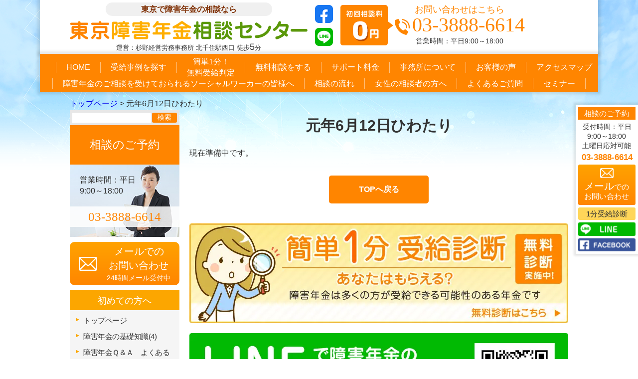

--- FILE ---
content_type: text/html; charset=UTF-8
request_url: https://www.nenkin-shogai.com/attachment-0-63
body_size: 23390
content:
<!DOCTYPE html><html lang="ja"><head><meta charset="UTF-8"><meta name="viewport" content="width=device-width, initial-scale=1.0"><link rel="stylesheet" href="https://www.nenkin-shogai.com/wp-content/cache/autoptimize/css/autoptimize_single_6aa8eab781dddabcf62b13874803050c.css"><link rel="stylesheet" href="https://www.nenkin-shogai.com/wp-content/cache/autoptimize/css/autoptimize_single_1837bc139e8bd1566222a18b50e640ea.css"><meta name="google-site-verification" content="v14_pSoYN8MjbTOLvagQ_AlNsDzVEBlxacGpjZ5wwgA" /> <script data-cfasync="false" data-no-defer="1">var ewww_webp_supported=!1;function check_webp_feature(A,e){var w;e=void 0!==e?e:function(){},ewww_webp_supported?e(ewww_webp_supported):((w=new Image).onload=function(){ewww_webp_supported=0<w.width&&0<w.height,e&&e(ewww_webp_supported)},w.onerror=function(){e&&e(!1)},w.src="data:image/webp;base64,"+{alpha:"UklGRkoAAABXRUJQVlA4WAoAAAAQAAAAAAAAAAAAQUxQSAwAAAARBxAR/Q9ERP8DAABWUDggGAAAABQBAJ0BKgEAAQAAAP4AAA3AAP7mtQAAAA=="}[A])}check_webp_feature("alpha");</script><script data-cfasync="false" data-no-defer="1">var Arrive=function(c,w){"use strict";if(c.MutationObserver&&"undefined"!=typeof HTMLElement){var r,a=0,u=(r=HTMLElement.prototype.matches||HTMLElement.prototype.webkitMatchesSelector||HTMLElement.prototype.mozMatchesSelector||HTMLElement.prototype.msMatchesSelector,{matchesSelector:function(e,t){return e instanceof HTMLElement&&r.call(e,t)},addMethod:function(e,t,r){var a=e[t];e[t]=function(){return r.length==arguments.length?r.apply(this,arguments):"function"==typeof a?a.apply(this,arguments):void 0}},callCallbacks:function(e,t){t&&t.options.onceOnly&&1==t.firedElems.length&&(e=[e[0]]);for(var r,a=0;r=e[a];a++)r&&r.callback&&r.callback.call(r.elem,r.elem);t&&t.options.onceOnly&&1==t.firedElems.length&&t.me.unbindEventWithSelectorAndCallback.call(t.target,t.selector,t.callback)},checkChildNodesRecursively:function(e,t,r,a){for(var i,n=0;i=e[n];n++)r(i,t,a)&&a.push({callback:t.callback,elem:i}),0<i.childNodes.length&&u.checkChildNodesRecursively(i.childNodes,t,r,a)},mergeArrays:function(e,t){var r,a={};for(r in e)e.hasOwnProperty(r)&&(a[r]=e[r]);for(r in t)t.hasOwnProperty(r)&&(a[r]=t[r]);return a},toElementsArray:function(e){return e=void 0!==e&&("number"!=typeof e.length||e===c)?[e]:e}}),e=(l.prototype.addEvent=function(e,t,r,a){a={target:e,selector:t,options:r,callback:a,firedElems:[]};return this._beforeAdding&&this._beforeAdding(a),this._eventsBucket.push(a),a},l.prototype.removeEvent=function(e){for(var t,r=this._eventsBucket.length-1;t=this._eventsBucket[r];r--)e(t)&&(this._beforeRemoving&&this._beforeRemoving(t),(t=this._eventsBucket.splice(r,1))&&t.length&&(t[0].callback=null))},l.prototype.beforeAdding=function(e){this._beforeAdding=e},l.prototype.beforeRemoving=function(e){this._beforeRemoving=e},l),t=function(i,n){var o=new e,l=this,s={fireOnAttributesModification:!1};return o.beforeAdding(function(t){var e=t.target;e!==c.document&&e!==c||(e=document.getElementsByTagName("html")[0]);var r=new MutationObserver(function(e){n.call(this,e,t)}),a=i(t.options);r.observe(e,a),t.observer=r,t.me=l}),o.beforeRemoving(function(e){e.observer.disconnect()}),this.bindEvent=function(e,t,r){t=u.mergeArrays(s,t);for(var a=u.toElementsArray(this),i=0;i<a.length;i++)o.addEvent(a[i],e,t,r)},this.unbindEvent=function(){var r=u.toElementsArray(this);o.removeEvent(function(e){for(var t=0;t<r.length;t++)if(this===w||e.target===r[t])return!0;return!1})},this.unbindEventWithSelectorOrCallback=function(r){var a=u.toElementsArray(this),i=r,e="function"==typeof r?function(e){for(var t=0;t<a.length;t++)if((this===w||e.target===a[t])&&e.callback===i)return!0;return!1}:function(e){for(var t=0;t<a.length;t++)if((this===w||e.target===a[t])&&e.selector===r)return!0;return!1};o.removeEvent(e)},this.unbindEventWithSelectorAndCallback=function(r,a){var i=u.toElementsArray(this);o.removeEvent(function(e){for(var t=0;t<i.length;t++)if((this===w||e.target===i[t])&&e.selector===r&&e.callback===a)return!0;return!1})},this},i=new function(){var s={fireOnAttributesModification:!1,onceOnly:!1,existing:!1};function n(e,t,r){return!(!u.matchesSelector(e,t.selector)||(e._id===w&&(e._id=a++),-1!=t.firedElems.indexOf(e._id)))&&(t.firedElems.push(e._id),!0)}var c=(i=new t(function(e){var t={attributes:!1,childList:!0,subtree:!0};return e.fireOnAttributesModification&&(t.attributes=!0),t},function(e,i){e.forEach(function(e){var t=e.addedNodes,r=e.target,a=[];null!==t&&0<t.length?u.checkChildNodesRecursively(t,i,n,a):"attributes"===e.type&&n(r,i)&&a.push({callback:i.callback,elem:r}),u.callCallbacks(a,i)})})).bindEvent;return i.bindEvent=function(e,t,r){t=void 0===r?(r=t,s):u.mergeArrays(s,t);var a=u.toElementsArray(this);if(t.existing){for(var i=[],n=0;n<a.length;n++)for(var o=a[n].querySelectorAll(e),l=0;l<o.length;l++)i.push({callback:r,elem:o[l]});if(t.onceOnly&&i.length)return r.call(i[0].elem,i[0].elem);setTimeout(u.callCallbacks,1,i)}c.call(this,e,t,r)},i},o=new function(){var a={};function i(e,t){return u.matchesSelector(e,t.selector)}var n=(o=new t(function(){return{childList:!0,subtree:!0}},function(e,r){e.forEach(function(e){var t=e.removedNodes,e=[];null!==t&&0<t.length&&u.checkChildNodesRecursively(t,r,i,e),u.callCallbacks(e,r)})})).bindEvent;return o.bindEvent=function(e,t,r){t=void 0===r?(r=t,a):u.mergeArrays(a,t),n.call(this,e,t,r)},o};d(HTMLElement.prototype),d(NodeList.prototype),d(HTMLCollection.prototype),d(HTMLDocument.prototype),d(Window.prototype);var n={};return s(i,n,"unbindAllArrive"),s(o,n,"unbindAllLeave"),n}function l(){this._eventsBucket=[],this._beforeAdding=null,this._beforeRemoving=null}function s(e,t,r){u.addMethod(t,r,e.unbindEvent),u.addMethod(t,r,e.unbindEventWithSelectorOrCallback),u.addMethod(t,r,e.unbindEventWithSelectorAndCallback)}function d(e){e.arrive=i.bindEvent,s(i,e,"unbindArrive"),e.leave=o.bindEvent,s(o,e,"unbindLeave")}}(window,void 0),ewww_webp_supported=!1;function check_webp_feature(e,t){var r;ewww_webp_supported?t(ewww_webp_supported):((r=new Image).onload=function(){ewww_webp_supported=0<r.width&&0<r.height,t(ewww_webp_supported)},r.onerror=function(){t(!1)},r.src="data:image/webp;base64,"+{alpha:"UklGRkoAAABXRUJQVlA4WAoAAAAQAAAAAAAAAAAAQUxQSAwAAAARBxAR/Q9ERP8DAABWUDggGAAAABQBAJ0BKgEAAQAAAP4AAA3AAP7mtQAAAA==",animation:"UklGRlIAAABXRUJQVlA4WAoAAAASAAAAAAAAAAAAQU5JTQYAAAD/////AABBTk1GJgAAAAAAAAAAAAAAAAAAAGQAAABWUDhMDQAAAC8AAAAQBxAREYiI/gcA"}[e])}function ewwwLoadImages(e){if(e){for(var t=document.querySelectorAll(".batch-image img, .image-wrapper a, .ngg-pro-masonry-item a, .ngg-galleria-offscreen-seo-wrapper a"),r=0,a=t.length;r<a;r++)ewwwAttr(t[r],"data-src",t[r].getAttribute("data-webp")),ewwwAttr(t[r],"data-thumbnail",t[r].getAttribute("data-webp-thumbnail"));for(var i=document.querySelectorAll(".rev_slider ul li"),r=0,a=i.length;r<a;r++){ewwwAttr(i[r],"data-thumb",i[r].getAttribute("data-webp-thumb"));for(var n=1;n<11;)ewwwAttr(i[r],"data-param"+n,i[r].getAttribute("data-webp-param"+n)),n++}for(r=0,a=(i=document.querySelectorAll(".rev_slider img")).length;r<a;r++)ewwwAttr(i[r],"data-lazyload",i[r].getAttribute("data-webp-lazyload"));for(var o=document.querySelectorAll("div.woocommerce-product-gallery__image"),r=0,a=o.length;r<a;r++)ewwwAttr(o[r],"data-thumb",o[r].getAttribute("data-webp-thumb"))}for(var l=document.querySelectorAll("video"),r=0,a=l.length;r<a;r++)ewwwAttr(l[r],"poster",e?l[r].getAttribute("data-poster-webp"):l[r].getAttribute("data-poster-image"));for(var s,c=document.querySelectorAll("img.ewww_webp_lazy_load"),r=0,a=c.length;r<a;r++)e&&(ewwwAttr(c[r],"data-lazy-srcset",c[r].getAttribute("data-lazy-srcset-webp")),ewwwAttr(c[r],"data-srcset",c[r].getAttribute("data-srcset-webp")),ewwwAttr(c[r],"data-lazy-src",c[r].getAttribute("data-lazy-src-webp")),ewwwAttr(c[r],"data-src",c[r].getAttribute("data-src-webp")),ewwwAttr(c[r],"data-orig-file",c[r].getAttribute("data-webp-orig-file")),ewwwAttr(c[r],"data-medium-file",c[r].getAttribute("data-webp-medium-file")),ewwwAttr(c[r],"data-large-file",c[r].getAttribute("data-webp-large-file")),null!=(s=c[r].getAttribute("srcset"))&&!1!==s&&s.includes("R0lGOD")&&ewwwAttr(c[r],"src",c[r].getAttribute("data-lazy-src-webp"))),c[r].className=c[r].className.replace(/\bewww_webp_lazy_load\b/,"");for(var w=document.querySelectorAll(".ewww_webp"),r=0,a=w.length;r<a;r++)e?(ewwwAttr(w[r],"srcset",w[r].getAttribute("data-srcset-webp")),ewwwAttr(w[r],"src",w[r].getAttribute("data-src-webp")),ewwwAttr(w[r],"data-orig-file",w[r].getAttribute("data-webp-orig-file")),ewwwAttr(w[r],"data-medium-file",w[r].getAttribute("data-webp-medium-file")),ewwwAttr(w[r],"data-large-file",w[r].getAttribute("data-webp-large-file")),ewwwAttr(w[r],"data-large_image",w[r].getAttribute("data-webp-large_image")),ewwwAttr(w[r],"data-src",w[r].getAttribute("data-webp-src"))):(ewwwAttr(w[r],"srcset",w[r].getAttribute("data-srcset-img")),ewwwAttr(w[r],"src",w[r].getAttribute("data-src-img"))),w[r].className=w[r].className.replace(/\bewww_webp\b/,"ewww_webp_loaded");window.jQuery&&jQuery.fn.isotope&&jQuery.fn.imagesLoaded&&(jQuery(".fusion-posts-container-infinite").imagesLoaded(function(){jQuery(".fusion-posts-container-infinite").hasClass("isotope")&&jQuery(".fusion-posts-container-infinite").isotope()}),jQuery(".fusion-portfolio:not(.fusion-recent-works) .fusion-portfolio-wrapper").imagesLoaded(function(){jQuery(".fusion-portfolio:not(.fusion-recent-works) .fusion-portfolio-wrapper").isotope()}))}function ewwwWebPInit(e){ewwwLoadImages(e),ewwwNggLoadGalleries(e),document.arrive(".ewww_webp",function(){ewwwLoadImages(e)}),document.arrive(".ewww_webp_lazy_load",function(){ewwwLoadImages(e)}),document.arrive("videos",function(){ewwwLoadImages(e)}),"loading"==document.readyState?document.addEventListener("DOMContentLoaded",ewwwJSONParserInit):("undefined"!=typeof galleries&&ewwwNggParseGalleries(e),ewwwWooParseVariations(e))}function ewwwAttr(e,t,r){null!=r&&!1!==r&&e.setAttribute(t,r)}function ewwwJSONParserInit(){"undefined"!=typeof galleries&&check_webp_feature("alpha",ewwwNggParseGalleries),check_webp_feature("alpha",ewwwWooParseVariations)}function ewwwWooParseVariations(e){if(e)for(var t=document.querySelectorAll("form.variations_form"),r=0,a=t.length;r<a;r++){var i=t[r].getAttribute("data-product_variations"),n=!1;try{for(var o in i=JSON.parse(i))void 0!==i[o]&&void 0!==i[o].image&&(void 0!==i[o].image.src_webp&&(i[o].image.src=i[o].image.src_webp,n=!0),void 0!==i[o].image.srcset_webp&&(i[o].image.srcset=i[o].image.srcset_webp,n=!0),void 0!==i[o].image.full_src_webp&&(i[o].image.full_src=i[o].image.full_src_webp,n=!0),void 0!==i[o].image.gallery_thumbnail_src_webp&&(i[o].image.gallery_thumbnail_src=i[o].image.gallery_thumbnail_src_webp,n=!0),void 0!==i[o].image.thumb_src_webp&&(i[o].image.thumb_src=i[o].image.thumb_src_webp,n=!0));n&&ewwwAttr(t[r],"data-product_variations",JSON.stringify(i))}catch(e){}}}function ewwwNggParseGalleries(e){if(e)for(var t in galleries){var r=galleries[t];galleries[t].images_list=ewwwNggParseImageList(r.images_list)}}function ewwwNggLoadGalleries(e){e&&document.addEventListener("ngg.galleria.themeadded",function(e,t){window.ngg_galleria._create_backup=window.ngg_galleria.create,window.ngg_galleria.create=function(e,t){var r=$(e).data("id");return galleries["gallery_"+r].images_list=ewwwNggParseImageList(galleries["gallery_"+r].images_list),window.ngg_galleria._create_backup(e,t)}})}function ewwwNggParseImageList(e){for(var t in e){var r=e[t];if(void 0!==r["image-webp"]&&(e[t].image=r["image-webp"],delete e[t]["image-webp"]),void 0!==r["thumb-webp"]&&(e[t].thumb=r["thumb-webp"],delete e[t]["thumb-webp"]),void 0!==r.full_image_webp&&(e[t].full_image=r.full_image_webp,delete e[t].full_image_webp),void 0!==r.srcsets)for(var a in r.srcsets)nggSrcset=r.srcsets[a],void 0!==r.srcsets[a+"-webp"]&&(e[t].srcsets[a]=r.srcsets[a+"-webp"],delete e[t].srcsets[a+"-webp"]);if(void 0!==r.full_srcsets)for(var i in r.full_srcsets)nggFSrcset=r.full_srcsets[i],void 0!==r.full_srcsets[i+"-webp"]&&(e[t].full_srcsets[i]=r.full_srcsets[i+"-webp"],delete e[t].full_srcsets[i+"-webp"])}return e}check_webp_feature("alpha",ewwwWebPInit);</script> <title>元年6月12日ひわたり | 東京障害年金相談センター</title><meta name="robots" content="max-image-preview:large" /><link rel="canonical" href="https://www.nenkin-shogai.com/attachment-0-63" /><meta name="generator" content="All in One SEO (AIOSEO) 4.3.2 " /><meta property="og:locale" content="ja_JP" /><meta property="og:site_name" content="東京障害年金相談センター | 東京での障害年金のご相談なら" /><meta property="og:type" content="article" /><meta property="og:title" content="元年6月12日ひわたり | 東京障害年金相談センター" /><meta property="og:url" content="https://www.nenkin-shogai.com/attachment-0-63" /><meta property="article:published_time" content="2019-06-19T06:53:23+00:00" /><meta property="article:modified_time" content="2019-06-19T06:53:23+00:00" /><meta name="twitter:card" content="summary" /><meta name="twitter:title" content="元年6月12日ひわたり | 東京障害年金相談センター" /> <script type="application/ld+json" class="aioseo-schema">{"@context":"https:\/\/schema.org","@graph":[{"@type":"BreadcrumbList","@id":"https:\/\/www.nenkin-shogai.com\/attachment-0-63#breadcrumblist","itemListElement":[{"@type":"ListItem","@id":"https:\/\/www.nenkin-shogai.com\/#listItem","position":1,"item":{"@type":"WebPage","@id":"https:\/\/www.nenkin-shogai.com\/","name":"\u30db\u30fc\u30e0","description":"\u969c\u5bb3\u5e74\u91d1\u306e\u7533\u8acb\u306a\u3089\u76f8\u8ac7\u5b9f\u7e3e4,000\u4ef6\u3001\u53d7\u7d66\u6c7a\u5b9a\u7387 96%\u306e\u300c\u6771\u4eac\u969c\u5bb3\u5e74\u91d1\u30bb\u30f3\u30bf\u30fc\u300d\u3078\u304a\u4efb\u305b\u304f\u3060\u3055\u3044\u3002\u5317\u5343\u4f4f\u99c5\u5f92\u6b69\u897f\u53e35\u5206\u3002\u30a8\u30ec\u30d9\u30fc\u30bf\u30fc\u5b8c\u5099\u3001\u8eca\u6905\u5b50\u3082\u5b89\u5fc3\u306e\u30d0\u30ea\u30a2\u30d5\u30ea\u30fc\u3002\u76f8\u8ac7\u306f0\u5186\u3002\u5168\u56fd\u5bfe\u5fdc\u53ef\u80fd\u3002\u307e\u305a\u306f\u304a\u6c17\u8efd\u306b\u3054\u76f8\u8ac7\u4e0b\u3055\u3044\u3002","url":"https:\/\/www.nenkin-shogai.com\/"},"nextItem":"https:\/\/www.nenkin-shogai.com\/attachment-0-63#listItem"},{"@type":"ListItem","@id":"https:\/\/www.nenkin-shogai.com\/attachment-0-63#listItem","position":2,"item":{"@type":"WebPage","@id":"https:\/\/www.nenkin-shogai.com\/attachment-0-63","name":"\u5143\u5e746\u670812\u65e5\u3072\u308f\u305f\u308a","url":"https:\/\/www.nenkin-shogai.com\/attachment-0-63"},"previousItem":"https:\/\/www.nenkin-shogai.com\/#listItem"}]},{"@type":"ItemPage","@id":"https:\/\/www.nenkin-shogai.com\/attachment-0-63#itempage","url":"https:\/\/www.nenkin-shogai.com\/attachment-0-63","name":"\u5143\u5e746\u670812\u65e5\u3072\u308f\u305f\u308a | \u6771\u4eac\u969c\u5bb3\u5e74\u91d1\u76f8\u8ac7\u30bb\u30f3\u30bf\u30fc","inLanguage":"ja","isPartOf":{"@id":"https:\/\/www.nenkin-shogai.com\/#website"},"breadcrumb":{"@id":"https:\/\/www.nenkin-shogai.com\/attachment-0-63#breadcrumblist"},"author":{"@id":"https:\/\/www.nenkin-shogai.com\/author\/sr-sugino#author"},"creator":{"@id":"https:\/\/www.nenkin-shogai.com\/author\/sr-sugino#author"},"datePublished":"2019-06-19T06:53:23+00:00","dateModified":"2019-06-19T06:53:23+00:00"},{"@type":"Organization","@id":"https:\/\/www.nenkin-shogai.com\/#organization","name":"\u6771\u4eac\u969c\u5bb3\u5e74\u91d1\u76f8\u8ac7\u30bb\u30f3\u30bf\u30fc","url":"https:\/\/www.nenkin-shogai.com\/","logo":{"@type":"ImageObject","url":"https:\/\/www.nenkin-shogai.com\/wp-content\/uploads\/2022\/08\/\u30b9\u30af\u30ea\u30fc\u30f3\u30b7\u30e7\u30c3\u30c8-2022-08-31-14.56.01.png","@id":"https:\/\/www.nenkin-shogai.com\/#organizationLogo","width":978,"height":96,"caption":"\u6771\u4eac\u969c\u5bb3\u5e74\u91d1\u76f8\u8ac7\u30bb\u30f3\u30bf\u30fc"},"image":{"@id":"https:\/\/www.nenkin-shogai.com\/#organizationLogo"},"contactPoint":{"@type":"ContactPoint","telephone":"+81338886614","contactType":"Customer Support"}},{"@type":"Person","@id":"https:\/\/www.nenkin-shogai.com\/author\/sr-sugino#author","url":"https:\/\/www.nenkin-shogai.com\/author\/sr-sugino","name":"\u6749\u91ce\u8ce2\u4e00","image":{"@type":"ImageObject","@id":"https:\/\/www.nenkin-shogai.com\/attachment-0-63#authorImage","url":"https:\/\/secure.gravatar.com\/avatar\/98c27175b527f5dfd7db63e5a16cbd1d6169f627318c9a5c19a2e51434422423?s=96&d=mm&r=g","width":96,"height":96,"caption":"\u6749\u91ce\u8ce2\u4e00"}},{"@type":"WebSite","@id":"https:\/\/www.nenkin-shogai.com\/#website","url":"https:\/\/www.nenkin-shogai.com\/","name":"\u6771\u4eac\u969c\u5bb3\u5e74\u91d1\u76f8\u8ac7\u30bb\u30f3\u30bf\u30fc","description":"\u6771\u4eac\u3067\u306e\u969c\u5bb3\u5e74\u91d1\u306e\u3054\u76f8\u8ac7\u306a\u3089","inLanguage":"ja","publisher":{"@id":"https:\/\/www.nenkin-shogai.com\/#organization"}}]}</script> <link rel="alternate" title="oEmbed (JSON)" type="application/json+oembed" href="https://www.nenkin-shogai.com/wp-json/oembed/1.0/embed?url=https%3A%2F%2Fwww.nenkin-shogai.com%2Fattachment-0-63" /><link rel="alternate" title="oEmbed (XML)" type="text/xml+oembed" href="https://www.nenkin-shogai.com/wp-json/oembed/1.0/embed?url=https%3A%2F%2Fwww.nenkin-shogai.com%2Fattachment-0-63&#038;format=xml" /><style id='wp-img-auto-sizes-contain-inline-css' type='text/css'>img:is([sizes=auto i],[sizes^="auto," i]){contain-intrinsic-size:3000px 1500px}
/*# sourceURL=wp-img-auto-sizes-contain-inline-css */</style><style id='wp-emoji-styles-inline-css' type='text/css'>img.wp-smiley, img.emoji {
		display: inline !important;
		border: none !important;
		box-shadow: none !important;
		height: 1em !important;
		width: 1em !important;
		margin: 0 0.07em !important;
		vertical-align: -0.1em !important;
		background: none !important;
		padding: 0 !important;
	}
/*# sourceURL=wp-emoji-styles-inline-css */</style><style id='wp-block-library-inline-css' type='text/css'>:root{--wp-block-synced-color:#7a00df;--wp-block-synced-color--rgb:122,0,223;--wp-bound-block-color:var(--wp-block-synced-color);--wp-editor-canvas-background:#ddd;--wp-admin-theme-color:#007cba;--wp-admin-theme-color--rgb:0,124,186;--wp-admin-theme-color-darker-10:#006ba1;--wp-admin-theme-color-darker-10--rgb:0,107,160.5;--wp-admin-theme-color-darker-20:#005a87;--wp-admin-theme-color-darker-20--rgb:0,90,135;--wp-admin-border-width-focus:2px}@media (min-resolution:192dpi){:root{--wp-admin-border-width-focus:1.5px}}.wp-element-button{cursor:pointer}:root .has-very-light-gray-background-color{background-color:#eee}:root .has-very-dark-gray-background-color{background-color:#313131}:root .has-very-light-gray-color{color:#eee}:root .has-very-dark-gray-color{color:#313131}:root .has-vivid-green-cyan-to-vivid-cyan-blue-gradient-background{background:linear-gradient(135deg,#00d084,#0693e3)}:root .has-purple-crush-gradient-background{background:linear-gradient(135deg,#34e2e4,#4721fb 50%,#ab1dfe)}:root .has-hazy-dawn-gradient-background{background:linear-gradient(135deg,#faaca8,#dad0ec)}:root .has-subdued-olive-gradient-background{background:linear-gradient(135deg,#fafae1,#67a671)}:root .has-atomic-cream-gradient-background{background:linear-gradient(135deg,#fdd79a,#004a59)}:root .has-nightshade-gradient-background{background:linear-gradient(135deg,#330968,#31cdcf)}:root .has-midnight-gradient-background{background:linear-gradient(135deg,#020381,#2874fc)}:root{--wp--preset--font-size--normal:16px;--wp--preset--font-size--huge:42px}.has-regular-font-size{font-size:1em}.has-larger-font-size{font-size:2.625em}.has-normal-font-size{font-size:var(--wp--preset--font-size--normal)}.has-huge-font-size{font-size:var(--wp--preset--font-size--huge)}.has-text-align-center{text-align:center}.has-text-align-left{text-align:left}.has-text-align-right{text-align:right}.has-fit-text{white-space:nowrap!important}#end-resizable-editor-section{display:none}.aligncenter{clear:both}.items-justified-left{justify-content:flex-start}.items-justified-center{justify-content:center}.items-justified-right{justify-content:flex-end}.items-justified-space-between{justify-content:space-between}.screen-reader-text{border:0;clip-path:inset(50%);height:1px;margin:-1px;overflow:hidden;padding:0;position:absolute;width:1px;word-wrap:normal!important}.screen-reader-text:focus{background-color:#ddd;clip-path:none;color:#444;display:block;font-size:1em;height:auto;left:5px;line-height:normal;padding:15px 23px 14px;text-decoration:none;top:5px;width:auto;z-index:100000}html :where(.has-border-color){border-style:solid}html :where([style*=border-top-color]){border-top-style:solid}html :where([style*=border-right-color]){border-right-style:solid}html :where([style*=border-bottom-color]){border-bottom-style:solid}html :where([style*=border-left-color]){border-left-style:solid}html :where([style*=border-width]){border-style:solid}html :where([style*=border-top-width]){border-top-style:solid}html :where([style*=border-right-width]){border-right-style:solid}html :where([style*=border-bottom-width]){border-bottom-style:solid}html :where([style*=border-left-width]){border-left-style:solid}html :where(img[class*=wp-image-]){height:auto;max-width:100%}:where(figure){margin:0 0 1em}html :where(.is-position-sticky){--wp-admin--admin-bar--position-offset:var(--wp-admin--admin-bar--height,0px)}@media screen and (max-width:600px){html :where(.is-position-sticky){--wp-admin--admin-bar--position-offset:0px}}

/*# sourceURL=wp-block-library-inline-css */</style><style id='global-styles-inline-css' type='text/css'>:root{--wp--preset--aspect-ratio--square: 1;--wp--preset--aspect-ratio--4-3: 4/3;--wp--preset--aspect-ratio--3-4: 3/4;--wp--preset--aspect-ratio--3-2: 3/2;--wp--preset--aspect-ratio--2-3: 2/3;--wp--preset--aspect-ratio--16-9: 16/9;--wp--preset--aspect-ratio--9-16: 9/16;--wp--preset--color--black: #000000;--wp--preset--color--cyan-bluish-gray: #abb8c3;--wp--preset--color--white: #ffffff;--wp--preset--color--pale-pink: #f78da7;--wp--preset--color--vivid-red: #cf2e2e;--wp--preset--color--luminous-vivid-orange: #ff6900;--wp--preset--color--luminous-vivid-amber: #fcb900;--wp--preset--color--light-green-cyan: #7bdcb5;--wp--preset--color--vivid-green-cyan: #00d084;--wp--preset--color--pale-cyan-blue: #8ed1fc;--wp--preset--color--vivid-cyan-blue: #0693e3;--wp--preset--color--vivid-purple: #9b51e0;--wp--preset--gradient--vivid-cyan-blue-to-vivid-purple: linear-gradient(135deg,rgb(6,147,227) 0%,rgb(155,81,224) 100%);--wp--preset--gradient--light-green-cyan-to-vivid-green-cyan: linear-gradient(135deg,rgb(122,220,180) 0%,rgb(0,208,130) 100%);--wp--preset--gradient--luminous-vivid-amber-to-luminous-vivid-orange: linear-gradient(135deg,rgb(252,185,0) 0%,rgb(255,105,0) 100%);--wp--preset--gradient--luminous-vivid-orange-to-vivid-red: linear-gradient(135deg,rgb(255,105,0) 0%,rgb(207,46,46) 100%);--wp--preset--gradient--very-light-gray-to-cyan-bluish-gray: linear-gradient(135deg,rgb(238,238,238) 0%,rgb(169,184,195) 100%);--wp--preset--gradient--cool-to-warm-spectrum: linear-gradient(135deg,rgb(74,234,220) 0%,rgb(151,120,209) 20%,rgb(207,42,186) 40%,rgb(238,44,130) 60%,rgb(251,105,98) 80%,rgb(254,248,76) 100%);--wp--preset--gradient--blush-light-purple: linear-gradient(135deg,rgb(255,206,236) 0%,rgb(152,150,240) 100%);--wp--preset--gradient--blush-bordeaux: linear-gradient(135deg,rgb(254,205,165) 0%,rgb(254,45,45) 50%,rgb(107,0,62) 100%);--wp--preset--gradient--luminous-dusk: linear-gradient(135deg,rgb(255,203,112) 0%,rgb(199,81,192) 50%,rgb(65,88,208) 100%);--wp--preset--gradient--pale-ocean: linear-gradient(135deg,rgb(255,245,203) 0%,rgb(182,227,212) 50%,rgb(51,167,181) 100%);--wp--preset--gradient--electric-grass: linear-gradient(135deg,rgb(202,248,128) 0%,rgb(113,206,126) 100%);--wp--preset--gradient--midnight: linear-gradient(135deg,rgb(2,3,129) 0%,rgb(40,116,252) 100%);--wp--preset--font-size--small: 13px;--wp--preset--font-size--medium: 20px;--wp--preset--font-size--large: 36px;--wp--preset--font-size--x-large: 42px;--wp--preset--spacing--20: 0.44rem;--wp--preset--spacing--30: 0.67rem;--wp--preset--spacing--40: 1rem;--wp--preset--spacing--50: 1.5rem;--wp--preset--spacing--60: 2.25rem;--wp--preset--spacing--70: 3.38rem;--wp--preset--spacing--80: 5.06rem;--wp--preset--shadow--natural: 6px 6px 9px rgba(0, 0, 0, 0.2);--wp--preset--shadow--deep: 12px 12px 50px rgba(0, 0, 0, 0.4);--wp--preset--shadow--sharp: 6px 6px 0px rgba(0, 0, 0, 0.2);--wp--preset--shadow--outlined: 6px 6px 0px -3px rgb(255, 255, 255), 6px 6px rgb(0, 0, 0);--wp--preset--shadow--crisp: 6px 6px 0px rgb(0, 0, 0);}:where(.is-layout-flex){gap: 0.5em;}:where(.is-layout-grid){gap: 0.5em;}body .is-layout-flex{display: flex;}.is-layout-flex{flex-wrap: wrap;align-items: center;}.is-layout-flex > :is(*, div){margin: 0;}body .is-layout-grid{display: grid;}.is-layout-grid > :is(*, div){margin: 0;}:where(.wp-block-columns.is-layout-flex){gap: 2em;}:where(.wp-block-columns.is-layout-grid){gap: 2em;}:where(.wp-block-post-template.is-layout-flex){gap: 1.25em;}:where(.wp-block-post-template.is-layout-grid){gap: 1.25em;}.has-black-color{color: var(--wp--preset--color--black) !important;}.has-cyan-bluish-gray-color{color: var(--wp--preset--color--cyan-bluish-gray) !important;}.has-white-color{color: var(--wp--preset--color--white) !important;}.has-pale-pink-color{color: var(--wp--preset--color--pale-pink) !important;}.has-vivid-red-color{color: var(--wp--preset--color--vivid-red) !important;}.has-luminous-vivid-orange-color{color: var(--wp--preset--color--luminous-vivid-orange) !important;}.has-luminous-vivid-amber-color{color: var(--wp--preset--color--luminous-vivid-amber) !important;}.has-light-green-cyan-color{color: var(--wp--preset--color--light-green-cyan) !important;}.has-vivid-green-cyan-color{color: var(--wp--preset--color--vivid-green-cyan) !important;}.has-pale-cyan-blue-color{color: var(--wp--preset--color--pale-cyan-blue) !important;}.has-vivid-cyan-blue-color{color: var(--wp--preset--color--vivid-cyan-blue) !important;}.has-vivid-purple-color{color: var(--wp--preset--color--vivid-purple) !important;}.has-black-background-color{background-color: var(--wp--preset--color--black) !important;}.has-cyan-bluish-gray-background-color{background-color: var(--wp--preset--color--cyan-bluish-gray) !important;}.has-white-background-color{background-color: var(--wp--preset--color--white) !important;}.has-pale-pink-background-color{background-color: var(--wp--preset--color--pale-pink) !important;}.has-vivid-red-background-color{background-color: var(--wp--preset--color--vivid-red) !important;}.has-luminous-vivid-orange-background-color{background-color: var(--wp--preset--color--luminous-vivid-orange) !important;}.has-luminous-vivid-amber-background-color{background-color: var(--wp--preset--color--luminous-vivid-amber) !important;}.has-light-green-cyan-background-color{background-color: var(--wp--preset--color--light-green-cyan) !important;}.has-vivid-green-cyan-background-color{background-color: var(--wp--preset--color--vivid-green-cyan) !important;}.has-pale-cyan-blue-background-color{background-color: var(--wp--preset--color--pale-cyan-blue) !important;}.has-vivid-cyan-blue-background-color{background-color: var(--wp--preset--color--vivid-cyan-blue) !important;}.has-vivid-purple-background-color{background-color: var(--wp--preset--color--vivid-purple) !important;}.has-black-border-color{border-color: var(--wp--preset--color--black) !important;}.has-cyan-bluish-gray-border-color{border-color: var(--wp--preset--color--cyan-bluish-gray) !important;}.has-white-border-color{border-color: var(--wp--preset--color--white) !important;}.has-pale-pink-border-color{border-color: var(--wp--preset--color--pale-pink) !important;}.has-vivid-red-border-color{border-color: var(--wp--preset--color--vivid-red) !important;}.has-luminous-vivid-orange-border-color{border-color: var(--wp--preset--color--luminous-vivid-orange) !important;}.has-luminous-vivid-amber-border-color{border-color: var(--wp--preset--color--luminous-vivid-amber) !important;}.has-light-green-cyan-border-color{border-color: var(--wp--preset--color--light-green-cyan) !important;}.has-vivid-green-cyan-border-color{border-color: var(--wp--preset--color--vivid-green-cyan) !important;}.has-pale-cyan-blue-border-color{border-color: var(--wp--preset--color--pale-cyan-blue) !important;}.has-vivid-cyan-blue-border-color{border-color: var(--wp--preset--color--vivid-cyan-blue) !important;}.has-vivid-purple-border-color{border-color: var(--wp--preset--color--vivid-purple) !important;}.has-vivid-cyan-blue-to-vivid-purple-gradient-background{background: var(--wp--preset--gradient--vivid-cyan-blue-to-vivid-purple) !important;}.has-light-green-cyan-to-vivid-green-cyan-gradient-background{background: var(--wp--preset--gradient--light-green-cyan-to-vivid-green-cyan) !important;}.has-luminous-vivid-amber-to-luminous-vivid-orange-gradient-background{background: var(--wp--preset--gradient--luminous-vivid-amber-to-luminous-vivid-orange) !important;}.has-luminous-vivid-orange-to-vivid-red-gradient-background{background: var(--wp--preset--gradient--luminous-vivid-orange-to-vivid-red) !important;}.has-very-light-gray-to-cyan-bluish-gray-gradient-background{background: var(--wp--preset--gradient--very-light-gray-to-cyan-bluish-gray) !important;}.has-cool-to-warm-spectrum-gradient-background{background: var(--wp--preset--gradient--cool-to-warm-spectrum) !important;}.has-blush-light-purple-gradient-background{background: var(--wp--preset--gradient--blush-light-purple) !important;}.has-blush-bordeaux-gradient-background{background: var(--wp--preset--gradient--blush-bordeaux) !important;}.has-luminous-dusk-gradient-background{background: var(--wp--preset--gradient--luminous-dusk) !important;}.has-pale-ocean-gradient-background{background: var(--wp--preset--gradient--pale-ocean) !important;}.has-electric-grass-gradient-background{background: var(--wp--preset--gradient--electric-grass) !important;}.has-midnight-gradient-background{background: var(--wp--preset--gradient--midnight) !important;}.has-small-font-size{font-size: var(--wp--preset--font-size--small) !important;}.has-medium-font-size{font-size: var(--wp--preset--font-size--medium) !important;}.has-large-font-size{font-size: var(--wp--preset--font-size--large) !important;}.has-x-large-font-size{font-size: var(--wp--preset--font-size--x-large) !important;}
/*# sourceURL=global-styles-inline-css */</style><style id='classic-theme-styles-inline-css' type='text/css'>/*! This file is auto-generated */
.wp-block-button__link{color:#fff;background-color:#32373c;border-radius:9999px;box-shadow:none;text-decoration:none;padding:calc(.667em + 2px) calc(1.333em + 2px);font-size:1.125em}.wp-block-file__button{background:#32373c;color:#fff;text-decoration:none}
/*# sourceURL=/wp-includes/css/classic-themes.min.css */</style><link rel='stylesheet' id='contact-form-7-css' href='https://www.nenkin-shogai.com/wp-content/cache/autoptimize/css/autoptimize_single_e6fae855021a88a0067fcc58121c594f.css?ver=5.6.4' type='text/css' media='all' /><link rel='stylesheet' id='vk-font-awesome-css' href='https://www.nenkin-shogai.com/wp-content/plugins/vk-post-author-display/vendor/vektor-inc/font-awesome-versions/src/versions/6/css/all.min.css?ver=6.6.0' type='text/css' media='all' /><link rel='stylesheet' id='popup-maker-site-css' href='//www.nenkin-shogai.com/wp-content/uploads/pum/pum-site-styles.css?generated=1721962343&#038;ver=1.19.0' type='text/css' media='all' /> <script type="text/javascript" async='async' src="https://www.nenkin-shogai.com/wp-content/themes/shogai/js/jquery-1.11.3.min.js?ver=6.9" id="jquery-js"></script> <link rel="https://api.w.org/" href="https://www.nenkin-shogai.com/wp-json/" /><link rel="alternate" title="JSON" type="application/json" href="https://www.nenkin-shogai.com/wp-json/wp/v2/media/3440" /><link rel="EditURI" type="application/rsd+xml" title="RSD" href="https://www.nenkin-shogai.com/xmlrpc.php?rsd" /><meta name="generator" content="WordPress 6.9" /><link rel='shortlink' href='https://www.nenkin-shogai.com/?p=3440' /> <noscript><style>.lazyload[data-src]{display:none !important;}</style></noscript><style>.lazyload{background-image:none !important;}.lazyload:before{background-image:none !important;}</style><meta name="google-site-verification" content="28JhYRSis3hqCp4PUTklrTWgP2ZRTa4URLU3vT70wig" />  <script defer src="[data-uri]"></script> <link rel="icon" href="https://www.nenkin-shogai.com/wp-content/uploads/2024/12/cropped-スクリーンショット-2024-12-26-15.35.08-32x32.png" sizes="32x32" /><link rel="icon" href="https://www.nenkin-shogai.com/wp-content/uploads/2024/12/cropped-スクリーンショット-2024-12-26-15.35.08-192x192.png" sizes="192x192" /><link rel="apple-touch-icon" href="https://www.nenkin-shogai.com/wp-content/uploads/2024/12/cropped-スクリーンショット-2024-12-26-15.35.08-180x180.png" /><meta name="msapplication-TileImage" content="https://www.nenkin-shogai.com/wp-content/uploads/2024/12/cropped-スクリーンショット-2024-12-26-15.35.08-270x270.png" />  <script async src="https://www.googletagmanager.com/gtag/js?id=UA-140950783-1"></script> <script defer src="[data-uri]"></script> <meta name="google-site-verification" content="w5ibzxayBEUG43GET3Z1gwdPwXGX6dVekMhBdvkW_tk" /> <script defer src="[data-uri]"></script> </head><body class="attachment wp-singular attachment-template-default single single-attachment postid-3440 attachmentid-3440 attachment-png wp-theme-shogai fa_v6_css">
<script data-cfasync="false" data-no-defer="1">if(typeof ewww_webp_supported==="undefined"){var ewww_webp_supported=!1}if(ewww_webp_supported){document.body.classList.add("webp-support")}</script>
<meta name="google-site-verification" content="28JhYRSis3hqCp4PUTklrTWgP2ZRTa4URLU3vT70wig" />

<!-- Google Tag Manager (noscript) -->
<noscript><iframe src="https://www.googletagmanager.com/ns.html?id=GTM-KX5STB"
height="0" width="0" style="display:none;visibility:hidden"></iframe></noscript>
<!-- End Google Tag Manager (noscript) --> <a id="anc-top"></a><header><div class="header_logo"><div class="catch">東京で障害年金の相談なら</div><div class="logo"><a href="https://www.nenkin-shogai.com"><img src="[data-uri]" width="477" height="38" alt="東京障害年金相談センター" data-src="https://www.nenkin-shogai.com/wp-content/themes/shogai/img/logo.png" decoding="async" class="lazyload ewww_webp_lazy_load" data-src-webp="https://www.nenkin-shogai.com/wp-content/themes/shogai/img/logo.png.webp"><noscript><img src="https://www.nenkin-shogai.com/wp-content/themes/shogai/img/logo.png" width="477" height="38" alt="東京障害年金相談センター" data-eio="l"></noscript></a></div><div class="access">運営：杉野経営労務事務所  北千住駅西口 徒歩<span>5</span>分</div></div><div class="header_info"><div class="sns"><ul><li class="fb"><a href="https://www.facebook.com/shogainenkin" target="_blank"><img src="[data-uri]" width="36" height="36" alt="Facebook" data-src="https://www.nenkin-shogai.com/wp-content/themes/shogai/img/icon_fb.png" decoding="async" class="lazyload ewww_webp_lazy_load" data-src-webp="https://www.nenkin-shogai.com/wp-content/themes/shogai/img/icon_fb.png.webp"><noscript><img src="https://www.nenkin-shogai.com/wp-content/themes/shogai/img/icon_fb.png" width="36" height="36" alt="Facebook" data-eio="l"></noscript></a></li><li class="line"><a href="https://www.nenkin-shogai.com/4025-2"><img src="[data-uri]" width="36" height="36" alt="line" data-src="https://www.nenkin-shogai.com/wp-content/themes/shogai/img/icon_line.png" decoding="async" class="lazyload ewww_webp_lazy_load" data-src-webp="https://www.nenkin-shogai.com/wp-content/themes/shogai/img/icon_line.png.webp"><noscript><img src="https://www.nenkin-shogai.com/wp-content/themes/shogai/img/icon_line.png" width="36" height="36" alt="line" data-eio="l"></noscript></a></li></ul></div><div class="icon"><img src="[data-uri]" width="106" height="81" alt="初回相談料 0円" data-src="https://www.nenkin-shogai.com/wp-content/themes/shogai/img/img_header_0yen.png" decoding="async" class="lazyload ewww_webp_lazy_load" data-src-webp="https://www.nenkin-shogai.com/wp-content/themes/shogai/img/img_header_0yen.png.webp"><noscript><img src="https://www.nenkin-shogai.com/wp-content/themes/shogai/img/img_header_0yen.png" width="106" height="81" alt="初回相談料 0円" data-eio="l"></noscript></div><div class="tel_info"><div class="catch">お問い合わせはこちら</div><div class="tel_no">03-3888-6614</div><div class="time">営業時間：平日9:00～18:00</div></div></div></header><nav class="g_nav"> <input type="checkbox" name="g_nav_switch" id="g_nav_switch"> <label for="g_nav_switch" id="g_nav_btn"><span></span></label> <label for="g_nav_switch" id="g_nav_back"></label><ul class="g_nav_contents"><li id="menu-item-9870" class="menu-item menu-item-type-custom menu-item-object-custom menu-item-9870"><a href="/">HOME</a></li><li id="menu-item-9872" class="menu-item menu-item-type-post_type menu-item-object-page menu-item-9872"><a href="https://www.nenkin-shogai.com/%e5%8f%97%e7%b5%a6%e4%ba%8b%e4%be%8b%e4%b8%80%e8%a6%a7">受給事例を探す</a></li><li id="menu-item-9873" class="menu-item menu-item-type-post_type menu-item-object-page menu-item-9873"><a href="https://www.nenkin-shogai.com/page-897">簡単1分！<br class="pc">無料受給判定</a></li><li id="menu-item-9879" class="menu-item menu-item-type-post_type menu-item-object-page menu-item-9879"><a href="https://www.nenkin-shogai.com/page-595">無料相談をする</a></li><li id="menu-item-9874" class="menu-item menu-item-type-post_type menu-item-object-page menu-item-9874"><a href="https://www.nenkin-shogai.com/710/">サポート料金</a></li><li id="menu-item-9876" class="menu-item menu-item-type-post_type menu-item-object-page menu-item-9876"><a href="https://www.nenkin-shogai.com/740/">事務所について</a></li><li id="menu-item-11645" class="menu-item menu-item-type-post_type menu-item-object-page menu-item-11645"><a href="https://www.nenkin-shogai.com/11642-2">お客様の声</a></li><li id="menu-item-10016" class="other_menu menu-item menu-item-type-custom menu-item-object-custom menu-item-10016"><a href="#other_menu">その他のメニュー</a></li><li id="menu-item-10582" class="menu-item menu-item-type-post_type menu-item-object-page menu-item-10582"><a href="https://www.nenkin-shogai.com/access/">アクセスマップ</a></li><li id="menu-item-10588" class="menu-item menu-item-type-post_type menu-item-object-page menu-item-10588"><a href="https://www.nenkin-shogai.com/717/">障害年金のご相談を受けておられるソーシャルワーカーの皆様へ</a></li><li id="menu-item-10589" class="menu-item menu-item-type-post_type menu-item-object-page menu-item-10589"><a href="https://www.nenkin-shogai.com/page-1483">相談の流れ</a></li><li id="menu-item-10604" class="menu-item menu-item-type-post_type menu-item-object-page menu-item-10604"><a href="https://www.nenkin-shogai.com/page-4265">女性の相談者の方へ</a></li><li id="menu-item-12933" class="menu-item menu-item-type-taxonomy menu-item-object-category menu-item-12933"><a href="https://www.nenkin-shogai.com/category/%e3%82%88%e3%81%8f%e3%81%82%e3%82%8b%e3%81%94%e8%b3%aa%e5%95%8f">よくあるご質問</a></li><li id="menu-item-12827" class="menu-item menu-item-type-taxonomy menu-item-object-category menu-item-12827"><a href="https://www.nenkin-shogai.com/sem">セミナー</a></li></ul></nav><div id="breadcrumbs" typeof="BreadcrumbList" vocab="https://schema.org/"><div class="wrap"> <span property="itemListElement" typeof="ListItem"><a property="item" typeof="WebPage" title="Go to 東京障害年金相談センター." href="https://www.nenkin-shogai.com" class="home" ><span property="name">トップページ</span></a><meta property="position" content="1"></span> &gt; <span class="post post-attachment current-item">元年6月12日ひわたり</span></div></div><div id="wrapper"><main id="lower"><div class="attachment-0-63"><h1>元年6月12日ひわたり</h1><div class="wrap"><p>現在準備中です。</p></div></div> <a href="https://www.nenkin-shogai.com" class="btn_top">TOPへ戻る</a><div class="block_bnr"><div class="box_bnr"><a href="https://www.nenkin-shogai.com/page-897"><img src="[data-uri]" width="760" height="200" alt="簡単1分 受給診断" data-src="https://www.nenkin-shogai.com/wp-content/themes/shogai/img/bnr_shindan.jpg" decoding="async" class="lazyload ewww_webp_lazy_load" data-src-webp="https://www.nenkin-shogai.com/wp-content/themes/shogai/img/bnr_shindan.jpg.webp"><noscript><img src="https://www.nenkin-shogai.com/wp-content/themes/shogai/img/bnr_shindan.jpg" width="760" height="200" alt="簡単1分 受給診断" data-eio="l"></noscript></a></div><div class="box_bnr"><a href="https://www.nenkin-shogai.com/4025-2"><img src="[data-uri]" width="760" height="200" alt="LINEで障害年金のご相談" data-src="https://www.nenkin-shogai.com/wp-content/themes/shogai/img/bnr_line.jpg" decoding="async" class="lazyload ewww_webp_lazy_load" data-src-webp="https://www.nenkin-shogai.com/wp-content/themes/shogai/img/bnr_line.jpg.webp"><noscript><img src="https://www.nenkin-shogai.com/wp-content/themes/shogai/img/bnr_line.jpg" width="760" height="200" alt="LINEで障害年金のご相談" data-eio="l"></noscript></a></div></div><div class="block_bnr"><div class="box_bnr"><a href="https://www.nenkin-shogai.com/410"><img src="[data-uri]" width="760" height="200" alt="相談事例" data-src="https://www.nenkin-shogai.com/wp-content/themes/shogai/img/bnr_case.jpg" decoding="async" class="lazyload ewww_webp_lazy_load" data-src-webp="https://www.nenkin-shogai.com/wp-content/themes/shogai/img/bnr_case.jpg.webp"><noscript><img src="https://www.nenkin-shogai.com/wp-content/themes/shogai/img/bnr_case.jpg" width="760" height="200" alt="相談事例" data-eio="l"></noscript></a></div><div class="box_bnr"><a href="https://www.nenkin-shogai.com/717"><img src="[data-uri]" width="760" height="200" alt="無料の勉強会を開催中！" data-src="https://www.nenkin-shogai.com/wp-content/themes/shogai/img/bnr_study_01.png" decoding="async" class="lazyload ewww_webp_lazy_load" data-src-webp="https://www.nenkin-shogai.com/wp-content/themes/shogai/img/bnr_study_01.png.webp"><noscript><img src="https://www.nenkin-shogai.com/wp-content/themes/shogai/img/bnr_study_01.png" width="760" height="200" alt="無料の勉強会を開催中！" data-eio="l"></noscript></a></div><div class="box_bnr"><a href="https://www.nenkin-shogai.com/718201297"><img src="[data-uri]" width="760" height="200" alt="障害年金勉強会" data-src="https://www.nenkin-shogai.com/wp-content/themes/shogai/img/bnr_study_02.png" decoding="async" class="lazyload ewww_webp_lazy_load" data-src-webp="https://www.nenkin-shogai.com/wp-content/themes/shogai/img/bnr_study_02.png.webp"><noscript><img src="https://www.nenkin-shogai.com/wp-content/themes/shogai/img/bnr_study_02.png" width="760" height="200" alt="障害年金勉強会" data-eio="l"></noscript></a></div></div></main><aside id="block_side"><div class="block_side_search"><form role="search" method="get" id="searchform" class="searchform" action="https://www.nenkin-shogai.com/"><div> <input type="text" value="" name="s" id="s" /> <input type="submit" id="searchsubmit" value="検索" /></div></form></div><div class="footer_contact"><div class="title">相談のご予約</div><div class="tel"><div class="time">営業時間：平日<br>9:00～18:00</div> <a href="tel:03-3888-6614" class="tel_no" style="display: block;">03-3888-6614</a></div><div class="mail"><a href="https://www.nenkin-shogai.com/contact" class="btn mail"><span>メールでの<br>お問い合わせ<small>24時間メール受付中</small></span></a></div></div><nav class="nav_side" id="other_menu"><div class="title">初めての方へ</div><ul class="side_nav_contents"><li id="menu-item-9880" class="menu-item menu-item-type-custom menu-item-object-custom menu-item-9880"><a href="/">トップページ</a></li><li id="menu-item-9794" class="menu-item menu-item-type-post_type menu-item-object-page menu-item-has-children menu-item-9794"><a href="https://www.nenkin-shogai.com/200/">障害年金の基礎知識(4)</a><ul class="sub-menu"><li id="menu-item-9795" class="menu-item menu-item-type-post_type menu-item-object-page menu-item-9795"><a href="https://www.nenkin-shogai.com/page-1336">障害年金について</a></li><li id="menu-item-9948" class="menu-item menu-item-type-post_type menu-item-object-page menu-item-9948"><a href="https://www.nenkin-shogai.com/page-1341">【最新】令和6年度！障害年金でもらえる金額</a></li><li id="menu-item-9949" class="menu-item menu-item-type-post_type menu-item-object-page menu-item-9949"><a href="https://www.nenkin-shogai.com/page-1343">障害年金の申請手続きは？</a></li><li id="menu-item-9952" class="menu-item menu-item-type-post_type menu-item-object-page menu-item-9952"><a href="https://www.nenkin-shogai.com/210/">障害年金を請求する</a></li></ul></li><li id="menu-item-9951" class="menu-item menu-item-type-post_type menu-item-object-page menu-item-9951"><a href="https://www.nenkin-shogai.com/719qa/">障害年金Ｑ＆Ａ　よくあるご質問</a></li><li id="menu-item-9950" class="menu-item menu-item-type-post_type menu-item-object-page menu-item-9950"><a href="https://www.nenkin-shogai.com/130/">症状別障害年金の等級基準</a></li><li id="menu-item-9953" class="menu-item menu-item-type-post_type menu-item-object-page menu-item-has-children menu-item-9953"><a href="https://www.nenkin-shogai.com/page-1441">障害年金を受け取るメリット(9)</a><ul class="sub-menu"><li id="menu-item-9954" class="menu-item menu-item-type-post_type menu-item-object-page menu-item-9954"><a href="https://www.nenkin-shogai.com/page-1443">手続きが簡単</a></li><li id="menu-item-9955" class="menu-item menu-item-type-post_type menu-item-object-page menu-item-9955"><a href="https://www.nenkin-shogai.com/page-1445">誤解されやすい</a></li><li id="menu-item-9956" class="menu-item menu-item-type-post_type menu-item-object-page menu-item-9956"><a href="https://www.nenkin-shogai.com/page-1447">困難でも諦めないで</a></li><li id="menu-item-9957" class="menu-item menu-item-type-post_type menu-item-object-page menu-item-9957"><a href="https://www.nenkin-shogai.com/page-1449">実際は手続きは簡単</a></li><li id="menu-item-9958" class="menu-item menu-item-type-post_type menu-item-object-page menu-item-9958"><a href="https://www.nenkin-shogai.com/page-1451">認定要領はすぐに変更される</a></li><li id="menu-item-9959" class="menu-item menu-item-type-post_type menu-item-object-page menu-item-9959"><a href="https://www.nenkin-shogai.com/page-1454">専門的な医学知識は不要</a></li><li id="menu-item-9960" class="menu-item menu-item-type-post_type menu-item-object-page menu-item-9960"><a href="https://www.nenkin-shogai.com/page-1458">請求手続きは慎重に</a></li><li id="menu-item-9961" class="menu-item menu-item-type-post_type menu-item-object-page menu-item-9961"><a href="https://www.nenkin-shogai.com/page-1460">事前に受け取れるかは判断が難しい</a></li><li id="menu-item-9962" class="menu-item menu-item-type-post_type menu-item-object-page menu-item-9962"><a href="https://www.nenkin-shogai.com/page-1462">申請はお早めに</a></li></ul></li><li id="menu-item-9963" class="menu-item menu-item-type-post_type menu-item-object-page menu-item-9963"><a href="https://www.nenkin-shogai.com/page-897">簡単1分！無料受給判定</a></li><li id="menu-item-9964" class="menu-item menu-item-type-post_type menu-item-object-page menu-item-9964"><a href="https://www.nenkin-shogai.com/page-595">お問い合わせ</a></li><li id="menu-item-9965" class="menu-item menu-item-type-post_type menu-item-object-page menu-item-9965"><a href="https://www.nenkin-shogai.com/800/">無料相談会実施中！</a></li><li id="menu-item-9966" class="menu-item menu-item-type-post_type menu-item-object-page menu-item-9966"><a href="https://www.nenkin-shogai.com/page-1483">相談の流れ</a></li><li id="menu-item-10733" class="menu-item menu-item-type-post_type menu-item-object-page menu-item-10733"><a href="https://www.nenkin-shogai.com/page-3813">障害年金の更新について</a></li></ul></nav><nav class="nav_side"><div class="title">障害年金について</div><ul class="side_nav_contents"><li id="menu-item-8493" class="menu-item menu-item-type-custom menu-item-object-custom menu-item-has-children menu-item-8493"><a href="#">障害年金のその他知識(6)</a><ul class="sub-menu"><li id="menu-item-9967" class="menu-item menu-item-type-post_type menu-item-object-page menu-item-9967"><a href="https://www.nenkin-shogai.com/page-934">【早めの申請を！】傷病手当金と障害年金は両方受給出来る可能性があります</a></li><li id="menu-item-9968" class="menu-item menu-item-type-post_type menu-item-object-page menu-item-9968"><a href="https://www.nenkin-shogai.com/page-942">自立支援医療とは</a></li><li id="menu-item-9969" class="menu-item menu-item-type-post_type menu-item-object-page menu-item-9969"><a href="https://www.nenkin-shogai.com/840/">難病の公費助成について</a></li><li id="menu-item-9970" class="menu-item menu-item-type-post_type menu-item-object-page menu-item-9970"><a href="https://www.nenkin-shogai.com/850/">障害者手帳について</a></li><li id="menu-item-9972" class="menu-item menu-item-type-post_type menu-item-object-page menu-item-9972"><a href="https://www.nenkin-shogai.com/page-1120">障害者手帳の申請</a></li></ul></li><li id="menu-item-9973" class="menu-item menu-item-type-custom menu-item-object-custom menu-item-has-children menu-item-9973"><a href="http://＃">病気の症状(17)</a><ul class="sub-menu"><li id="menu-item-9985" class="menu-item menu-item-type-post_type menu-item-object-page menu-item-9985"><a href="https://www.nenkin-shogai.com/page-1349">うつ病</a></li><li id="menu-item-9974" class="menu-item menu-item-type-post_type menu-item-object-page menu-item-9974"><a href="https://www.nenkin-shogai.com/page-1355">そううつ病</a></li><li id="menu-item-9975" class="menu-item menu-item-type-post_type menu-item-object-page menu-item-9975"><a href="https://www.nenkin-shogai.com/page-1357">統合失調症</a></li><li id="menu-item-9976" class="menu-item menu-item-type-post_type menu-item-object-page menu-item-9976"><a href="https://www.nenkin-shogai.com/page-1359">パニック障害</a></li><li id="menu-item-9977" class="menu-item menu-item-type-post_type menu-item-object-page menu-item-9977"><a href="https://www.nenkin-shogai.com/page-1361">社会不安障害</a></li><li id="menu-item-9978" class="menu-item menu-item-type-post_type menu-item-object-page menu-item-9978"><a href="https://www.nenkin-shogai.com/page-1363">高次脳機能障害</a></li><li id="menu-item-9979" class="menu-item menu-item-type-post_type menu-item-object-page menu-item-9979"><a href="https://www.nenkin-shogai.com/page-1365">双極性障害</a></li><li id="menu-item-9980" class="menu-item menu-item-type-post_type menu-item-object-page menu-item-9980"><a href="https://www.nenkin-shogai.com/page-1367">発達障害</a></li><li id="menu-item-9981" class="menu-item menu-item-type-post_type menu-item-object-page menu-item-9981"><a href="https://www.nenkin-shogai.com/page-1369">知的障害</a></li><li id="menu-item-9982" class="menu-item menu-item-type-post_type menu-item-object-page menu-item-9982"><a href="https://www.nenkin-shogai.com/page-1372">摂食障害</a></li><li id="menu-item-9983" class="menu-item menu-item-type-post_type menu-item-object-page menu-item-9983"><a href="https://www.nenkin-shogai.com/page-1374">てんかん</a></li><li id="menu-item-9984" class="menu-item menu-item-type-post_type menu-item-object-page menu-item-9984"><a href="https://www.nenkin-shogai.com/page-1376">認知症</a></li><li id="menu-item-9986" class="menu-item menu-item-type-post_type menu-item-object-page menu-item-9986"><a href="https://www.nenkin-shogai.com/page-1378">睡眠障害</a></li><li id="menu-item-9987" class="menu-item menu-item-type-post_type menu-item-object-page menu-item-9987"><a href="https://www.nenkin-shogai.com/page-1381">強迫性障害</a></li><li id="menu-item-9989" class="menu-item menu-item-type-post_type menu-item-object-page menu-item-9989"><a href="https://www.nenkin-shogai.com/page-1385">更年期障害</a></li><li id="menu-item-9988" class="menu-item menu-item-type-post_type menu-item-object-page menu-item-9988"><a href="https://www.nenkin-shogai.com/page-1383">【働けない方必見】過敏性腸症候群で障害年金は受給出来る？障害者手帳との関係も解説！</a></li></ul></li><li id="menu-item-9991" class="menu-item menu-item-type-post_type menu-item-object-page menu-item-9991"><a href="https://www.nenkin-shogai.com/400/">うつ病の方で障害年金を受給している事例が多数</a></li><li id="menu-item-9992" class="menu-item menu-item-type-post_type menu-item-object-page menu-item-9992"><a href="https://www.nenkin-shogai.com/714/">【事例あり】難病をお持ちの方で障害年金をご検討されている皆様へ</a></li><li id="menu-item-9993" class="menu-item menu-item-type-post_type menu-item-object-page menu-item-9993"><a href="https://www.nenkin-shogai.com/page-928">【社労士が解説】脳出血・脳梗塞など脳疾患で障害年金申請をお考えの方へ</a></li><li id="menu-item-9994" class="menu-item menu-item-type-post_type menu-item-object-page menu-item-9994"><a href="https://www.nenkin-shogai.com/page-959">心疾患・ペースメーカーで障害年金を申請したい方へ</a></li><li id="menu-item-9995" class="menu-item menu-item-type-post_type menu-item-object-page menu-item-9995"><a href="https://www.nenkin-shogai.com/page-949">【社労士が解説】糖尿病から人工透析になり障害年金を検討している方へ</a></li><li id="menu-item-9996" class="menu-item menu-item-type-post_type menu-item-object-page menu-item-9996"><a href="https://www.nenkin-shogai.com/page-831">網膜色素変性症で障害年金の受給を目指す方へ、申請の重要ポイントをご紹介します！　</a></li><li id="menu-item-9997" class="menu-item menu-item-type-post_type menu-item-object-page menu-item-9997"><a href="https://www.nenkin-shogai.com/420/">年金事務所に障害年金の受給を断られた方へ</a></li><li id="menu-item-9998" class="menu-item menu-item-type-post_type menu-item-object-page menu-item-9998"><a href="https://www.nenkin-shogai.com/717/">障害年金のご相談を受けておられるソーシャルワーカーの皆様へ</a></li><li id="menu-item-9999" class="menu-item menu-item-type-post_type menu-item-object-page menu-item-9999"><a href="https://www.nenkin-shogai.com/712/">ソーシャルワーカーさんの声</a></li><li id="menu-item-10000" class="menu-item menu-item-type-post_type menu-item-object-page menu-item-10000"><a href="https://www.nenkin-shogai.com/page-3084">足立区にお住まいの障害年金をご検討されている皆様へ</a></li><li id="menu-item-10521" class="menu-item menu-item-type-post_type menu-item-object-page menu-item-10521"><a href="https://www.nenkin-shogai.com/sitemaps">サイトマップ</a></li><li id="menu-item-12746" class="menu-item menu-item-type-post_type menu-item-object-page menu-item-12746"><a href="https://www.nenkin-shogai.com/ichikawashi">千葉県市川市にお住まいの障害年金をご検討されている皆様へ</a></li><li id="menu-item-12747" class="menu-item menu-item-type-post_type menu-item-object-page menu-item-12747"><a href="https://www.nenkin-shogai.com/urayasushi">千葉県浦安市にお住まいの障害年金をご検討されている皆様へ</a></li><li id="menu-item-10890" class="menu-item menu-item-type-post_type menu-item-object-page menu-item-10890"><a href="https://www.nenkin-shogai.com/kawaguchi">埼玉県川口市にお住まいの障害年金をご検討されている皆様へ</a></li><li id="menu-item-10495" class="menu-item menu-item-type-post_type menu-item-object-page menu-item-10495"><a href="https://www.nenkin-shogai.com/page-4356">荒川区にお住まいの障害年金をご検討されている皆様へ</a></li><li id="menu-item-11153" class="menu-item menu-item-type-post_type menu-item-object-page menu-item-11153"><a href="https://www.nenkin-shogai.com/chiyoda">千代田区にお住まいの障害年金をご検討されている皆様へ</a></li><li id="menu-item-11155" class="menu-item menu-item-type-post_type menu-item-object-page menu-item-11155"><a href="https://www.nenkin-shogai.com/minato">港区にお住まいの障害年金をご検討されている皆様へ</a></li><li id="menu-item-11154" class="menu-item menu-item-type-post_type menu-item-object-page menu-item-11154"><a href="https://www.nenkin-shogai.com/shinjyuku">新宿区にお住まいの障害年金をご検討されている皆様へ</a></li><li id="menu-item-10493" class="menu-item menu-item-type-post_type menu-item-object-page menu-item-10493"><a href="https://www.nenkin-shogai.com/page-4380">文京区にお住まいの障害年金をご検討されている皆様へ</a></li><li id="menu-item-10002" class="menu-item menu-item-type-post_type menu-item-object-page menu-item-10002"><a href="https://www.nenkin-shogai.com/page-4052">台東区にお住まいの障害年金をご検討されている皆様へ</a></li><li id="menu-item-10494" class="menu-item menu-item-type-post_type menu-item-object-page menu-item-10494"><a href="https://www.nenkin-shogai.com/page-4362">墨田区にお住まいの障害年金をご検討されている皆様へ</a></li><li id="menu-item-10497" class="menu-item menu-item-type-post_type menu-item-object-page menu-item-10497"><a href="https://www.nenkin-shogai.com/page-4243">江東区にお住まいの障害年金をご検討されている皆様へ</a></li><li id="menu-item-11064" class="menu-item menu-item-type-post_type menu-item-object-page menu-item-11064"><a href="https://www.nenkin-shogai.com/shinagawa">品川区にお住まいの障害年金をご検討されている皆様へ</a></li><li id="menu-item-11062" class="menu-item menu-item-type-post_type menu-item-object-page menu-item-11062"><a href="https://www.nenkin-shogai.com/meguro">目黒区にお住まいの障害年金をご検討されている皆様へ</a></li><li id="menu-item-11063" class="menu-item menu-item-type-post_type menu-item-object-page menu-item-11063"><a href="https://www.nenkin-shogai.com/ota">大田区にお住まいの障害年金をご検討されている皆様へ</a></li><li id="menu-item-10912" class="menu-item menu-item-type-post_type menu-item-object-page menu-item-10912"><a href="https://www.nenkin-shogai.com/shibuya">渋谷区にお住まいの障害年金をご検討されている皆様へ</a></li><li id="menu-item-11061" class="menu-item menu-item-type-post_type menu-item-object-page menu-item-11061"><a href="https://www.nenkin-shogai.com/nakano">中野区にお住まいの障害年金をご検討されている皆様へ</a></li><li id="menu-item-10913" class="menu-item menu-item-type-post_type menu-item-object-page menu-item-10913"><a href="https://www.nenkin-shogai.com/page-4333">杉並区にお住まいの障害年金をご検討されている皆様へ</a></li><li id="menu-item-10498" class="menu-item menu-item-type-post_type menu-item-object-page menu-item-10498"><a href="https://www.nenkin-shogai.com/page-4445">豊島区にお住まいの障害年金をご検討されている皆様へ</a></li><li id="menu-item-10496" class="menu-item menu-item-type-post_type menu-item-object-page menu-item-10496"><a href="https://www.nenkin-shogai.com/page-4367">北区にお住まいの障害年金をご検討されている皆様へ</a></li><li id="menu-item-11156" class="menu-item menu-item-type-post_type menu-item-object-page menu-item-11156"><a href="https://www.nenkin-shogai.com/itabashi">板橋区にお住まいの障害年金をご検討されている皆様へ</a></li><li id="menu-item-10003" class="menu-item menu-item-type-post_type menu-item-object-page menu-item-10003"><a href="https://www.nenkin-shogai.com/page-4102">葛飾区にお住まいの障害年金をご検討されている皆様へ</a></li><li id="menu-item-10819" class="menu-item menu-item-type-post_type menu-item-object-page menu-item-10819"><a href="https://www.nenkin-shogai.com/edogawa">江戸川区にお住まいの障害年金をご検討されている皆様へ</a></li><li id="menu-item-10889" class="menu-item menu-item-type-post_type menu-item-object-page menu-item-10889"><a href="https://www.nenkin-shogai.com/kashiwa">千葉県柏市にお住まいの障害年金をご検討されている皆様へ</a></li><li id="menu-item-10001" class="menu-item menu-item-type-post_type menu-item-object-page menu-item-10001"><a href="https://www.nenkin-shogai.com/matsudo">千葉県松戸市にお住まいの障害年金をご検討されている皆様へ</a></li><li id="menu-item-10888" class="menu-item menu-item-type-post_type menu-item-object-page menu-item-10888"><a href="https://www.nenkin-shogai.com/nagareyama">千葉県流山市にお住まいの障害年金をご検討されている皆様へ</a></li></ul></nav><nav class="nav_side"><div class="title">事務所について</div><ul class="side_nav_contents"><li id="menu-item-10520" class="menu-item menu-item-type-post_type menu-item-object-page menu-item-has-children menu-item-10520"><a href="https://www.nenkin-shogai.com/740/">事務所紹介(6)</a><ul class="sub-menu"><li id="menu-item-10005" class="menu-item menu-item-type-post_type menu-item-object-page menu-item-10005"><a href="https://www.nenkin-shogai.com/735/">事務所のポリシー</a></li><li id="menu-item-10006" class="menu-item menu-item-type-post_type menu-item-object-page menu-item-10006"><a href="https://www.nenkin-shogai.com/720/">社労士事務所とは</a></li><li id="menu-item-10008" class="menu-item menu-item-type-post_type menu-item-object-page menu-item-10008"><a href="https://www.nenkin-shogai.com/385/">執筆・掲載実績</a></li><li id="menu-item-10009" class="menu-item menu-item-type-post_type menu-item-object-page menu-item-10009"><a href="https://www.nenkin-shogai.com/860/">弁護士との連携について</a></li></ul></li><li id="menu-item-11275" class="menu-item menu-item-type-taxonomy menu-item-object-category menu-item-11275"><a href="https://www.nenkin-shogai.com/category/%e8%ac%9b%e6%bc%94%e3%83%bb%e6%8e%b2%e8%bc%89%e5%ae%9f%e7%b8%be">講演・掲載実績</a></li><li id="menu-item-10010" class="menu-item menu-item-type-post_type menu-item-object-page menu-item-10010"><a href="https://www.nenkin-shogai.com/410/">相談者の声</a></li><li id="menu-item-10012" class="menu-item menu-item-type-post_type menu-item-object-page menu-item-10012"><a href="https://www.nenkin-shogai.com/150/">サポート実績</a></li><li id="menu-item-10013" class="menu-item menu-item-type-post_type menu-item-object-page menu-item-10013"><a href="https://www.nenkin-shogai.com/710/">サポート料金</a></li></ul><div class="img"><img src="[data-uri]" width="200" height="180" alt="東京障害年金相談センター" data-src="https://www.nenkin-shogai.com/wp-content/themes/shogai/img/img_side_jimusho.png" decoding="async" class="lazyload ewww_webp_lazy_load" data-src-webp="https://www.nenkin-shogai.com/wp-content/themes/shogai/img/img_side_jimusho.png.webp"><noscript><img src="https://www.nenkin-shogai.com/wp-content/themes/shogai/img/img_side_jimusho.png" width="200" height="180" alt="東京障害年金相談センター" data-eio="l"></noscript></div><div class="name">東京障害年金相談センター</div><div class="address">〒120-0034<br /> 東京都足立区千住1-4-1 東京芸術センター13階（1305）</div><div class="map"><a href="https://www.nenkin-shogai.com/access"><img src="[data-uri]" width="204" height="152" alt="マップ" data-src="https://www.nenkin-shogai.com/wp-content/themes/shogai/img/gmapside.png" decoding="async" class="lazyload ewww_webp_lazy_load" data-src-webp="https://www.nenkin-shogai.com/wp-content/themes/shogai/img/gmapside.png.webp"><noscript><img src="https://www.nenkin-shogai.com/wp-content/themes/shogai/img/gmapside.png" width="204" height="152" alt="マップ" data-eio="l"></noscript></a></div><div class="box_btn"><a href="https://www.google.com/maps/embed?pb=!1m18!1m12!1m3!1d3238.1518908229086!2d139.79817521520528!3d35.747071280179014!2m3!1f0!2f0!3f0!3m2!1i1024!2i768!4f13.1!3m3!1m2!1s0x60188e44e6538e3f%3A0xd372b2c0f698c43!2z5p2x5Lqs6Zqc5a6z5bm06YeR55u46KuH44K744Oz44K_44O8!5e0!3m2!1sja!2sjp!4v1606274054375!5m2!1sja!2sjp" target="_blank" class="btn or">地図を拡大</a></div></nav><div class="block_fb"><div class="title">賛助会員</div> <a href="http://www.toujin.jp/" rel="noopener" target="_blank"><img src="[data-uri]" alt="特定非営利活動法人東京腎臓病協議会" width="666" height="112" class="alignleft size-full wp-image-12226 lazyload ewww_webp_lazy_load" data-src="https://www.nenkin-shogai.com/wp-content/uploads/2022/11/スクリーンショット-2022-11-29-14.32.22.png" decoding="async" data-src-webp="https://www.nenkin-shogai.com/wp-content/uploads/2022/11/スクリーンショット-2022-11-29-14.32.22.png.webp" /><noscript><img src="https://www.nenkin-shogai.com/wp-content/uploads/2022/11/スクリーンショット-2022-11-29-14.32.22.png" alt="特定非営利活動法人東京腎臓病協議会" width="666" height="112" class="alignleft size-full wp-image-12226" data-eio="l" /></noscript></a> <br/></div><div class="block_fb"><div class="title">Facebook</div><div class="img"> <iframe  width="100%" height="800" style="border:none;overflow:hidden" scrolling="no" frameborder="0" allowfullscreen="true" allow="autoplay; clipboard-write; encrypted-media; picture-in-picture; web-share" data-src="https://www.facebook.com/plugins/page.php?href=https%3A%2F%2Fwww.facebook.com%2Fshogainenkin&tabs=timeline&width=340&height=800&small_header=true&adapt_container_width=true&hide_cover=true&show_facepile=true&appId=530792440586594" class="lazyload"></iframe></div></div><div class="block_side_bnr"><a href="https://sr-sugino.com" target="_blank"><img src="[data-uri]" width="220" height="65" alt="杉野経営労務事務所" data-src="https://www.nenkin-shogai.com/wp-content/themes/shogai/img/bnr_sugino.png" decoding="async" class="lazyload ewww_webp_lazy_load" data-src-webp="https://www.nenkin-shogai.com/wp-content/themes/shogai/img/bnr_sugino.png.webp"><noscript><img src="https://www.nenkin-shogai.com/wp-content/themes/shogai/img/bnr_sugino.png" width="220" height="65" alt="杉野経営労務事務所" data-eio="l"></noscript></a></div><div class="block_privacy"></div><div class="block_area"><div class="text">営業エリア：【東京都】<a href="https://www.nenkin-shogai.com/cyuou">中央区</a>、<a href="https://www.nenkin-shogai.com/chiyoda">千代田区</a>、<a href="https://www.nenkin-shogai.com/minato">港区</a>、<a href="https://www.nenkin-shogai.com/shinjyuku">新宿区</a>、<a href="https://www.nenkin-shogai.com/page-4380">文京区</a>、<a href="https://www.nenkin-shogai.com/page-4052
 ">台東区</a>、<a href="https://www.nenkin-shogai.com/page-4362">墨田区</a>、<a href="https://www.nenkin-shogai.com/page-4243">江東区</a>、<a href="https://www.nenkin-shogai.com/shinagawa">品川区</a>、<a href="https://www.nenkin-shogai.com/meguro">目黒区</a>、<a href="https://www.nenkin-shogai.com/ota">大田区</a>、<a href="https://www.nenkin-shogai.com/setagaya">世田谷区</a>、<a href="https://www.nenkin-shogai.com/shibuya">渋谷区</a>、<a href="https://www.nenkin-shogai.com/nakano">中野区</a>、<a href="https://www.nenkin-shogai.com/page-4333">杉並区</a>、<a href="https://www.nenkin-shogai.com/page-4445">豊島区</a>、<a href="https://www.nenkin-shogai.com/page-4367">北区</a>、<a href="https://www.nenkin-shogai.com/page-4356">荒川区</a>、<a href="https://www.nenkin-shogai.com/itabashi">板橋区</a>、<a href="https://www.nenkin-shogai.com/nerima">練馬区</a>、<a href="https://www.nenkin-shogai.com/page-3084">足立区</a>、<a href="https://www.nenkin-shogai.com/page-4102">葛飾区</a>、<a href="https://www.nenkin-shogai.com/edogawa">江戸川区</a>、【千葉県】<a href="https://www.nenkin-shogai.com/kashiwa">柏市</a>、<a href="https://www.nenkin-shogai.com/matsudo">松戸市</a>、<a href="https://www.nenkin-shogai.com/nagareyama">流山市</a>、<a href="https://www.nenkin-shogai.com/ichikawashi">市川市</a>、<a href="https://www.nenkin-shogai.com/urayasushi">浦安市</a>【埼玉県】<a href="https://www.nenkin-shogai.com/kawaguchi">川口市</a></div></div></aside></div><div class="footer_info"><div class="footer_inner"><div class="footer_logo"><div class="catch">東京で障害年金の相談なら</div><div class="logo"><a href="https://www.nenkin-shogai.com"><img src="[data-uri]" width="477" height="38" alt="東京障害年金相談センター" data-src="https://www.nenkin-shogai.com/wp-content/themes/shogai/img/logo.png" decoding="async" class="lazyload ewww_webp_lazy_load" data-src-webp="https://www.nenkin-shogai.com/wp-content/themes/shogai/img/logo.png.webp"><noscript><img src="https://www.nenkin-shogai.com/wp-content/themes/shogai/img/logo.png" width="477" height="38" alt="東京障害年金相談センター" data-eio="l"></noscript></a></div><div class="access">運営：杉野経営労務事務所  北千住駅西口 徒歩<span>5</span>分</div><div class="address">住所：〒120-0034<br /> 東京都足立区千住1-4-1 東京芸術センター13階（1305）<br> 電話：03-3888-6614　FAX：03-3888-6615</div></div><nav class="footer_nav"><ul><li class="menu-item menu-item-type-custom menu-item-object-custom menu-item-9870"><a href="/">HOME</a></li><li class="menu-item menu-item-type-post_type menu-item-object-page menu-item-9872"><a href="https://www.nenkin-shogai.com/%e5%8f%97%e7%b5%a6%e4%ba%8b%e4%be%8b%e4%b8%80%e8%a6%a7">受給事例を探す</a></li><li class="menu-item menu-item-type-post_type menu-item-object-page menu-item-9873"><a href="https://www.nenkin-shogai.com/page-897">簡単1分！<br class="pc">無料受給判定</a></li><li class="menu-item menu-item-type-post_type menu-item-object-page menu-item-9879"><a href="https://www.nenkin-shogai.com/page-595">無料相談をする</a></li><li class="menu-item menu-item-type-post_type menu-item-object-page menu-item-9874"><a href="https://www.nenkin-shogai.com/710/">サポート料金</a></li><li class="menu-item menu-item-type-post_type menu-item-object-page menu-item-9876"><a href="https://www.nenkin-shogai.com/740/">事務所について</a></li><li class="menu-item menu-item-type-post_type menu-item-object-page menu-item-11645"><a href="https://www.nenkin-shogai.com/11642-2">お客様の声</a></li><li class="other_menu menu-item menu-item-type-custom menu-item-object-custom menu-item-10016"><a href="#other_menu">その他のメニュー</a></li><li class="menu-item menu-item-type-post_type menu-item-object-page menu-item-10582"><a href="https://www.nenkin-shogai.com/access/">アクセスマップ</a></li><li class="menu-item menu-item-type-post_type menu-item-object-page menu-item-10588"><a href="https://www.nenkin-shogai.com/717/">障害年金のご相談を受けておられるソーシャルワーカーの皆様へ</a></li><li class="menu-item menu-item-type-post_type menu-item-object-page menu-item-10589"><a href="https://www.nenkin-shogai.com/page-1483">相談の流れ</a></li><li class="menu-item menu-item-type-post_type menu-item-object-page menu-item-10604"><a href="https://www.nenkin-shogai.com/page-4265">女性の相談者の方へ</a></li><li class="menu-item menu-item-type-taxonomy menu-item-object-category menu-item-12933"><a href="https://www.nenkin-shogai.com/category/%e3%82%88%e3%81%8f%e3%81%82%e3%82%8b%e3%81%94%e8%b3%aa%e5%95%8f">よくあるご質問</a></li><li class="menu-item menu-item-type-taxonomy menu-item-object-category menu-item-12827"><a href="https://www.nenkin-shogai.com/sem">セミナー</a></li></ul></nav><div class="footer_contact"><div class="title">相談のご予約</div><div class="tel"><div class="time">営業時間：平日<br>9:00～18:00</div><div class="tel_no">03-3888-6614</div></div><div class="mail"><a href="https://www.nenkin-shogai.com/contact" class="btn mail"><span>メールでの<br>お問い合わせ<small>24時間メール受付中</small></span></a></div></div></div></div><footer><div class="footer_copylight"> <small>&copy;2020 杉野経営労務事務所</small><div class="pagetop"><a href="#anc-top"><img src="[data-uri]" width="54" height="54" alt="ページTOPに戻る" data-src="https://www.nenkin-shogai.com/wp-content/themes/shogai/img/btn_pagetop.gif" decoding="async" class="lazyload"><noscript><img src="https://www.nenkin-shogai.com/wp-content/themes/shogai/img/btn_pagetop.gif" width="54" height="54" alt="ページTOPに戻る" data-eio="l"></noscript></a></div></div></footer><div class="block_floating pc"><div class="title">相談のご予約</div><div class="text">受付時間：平日 <br>9:00～18:00<br>土曜日応対可能</div><div class="tel_no">03-3888-6614</div><div><a href="https://www.nenkin-shogai.com/contact" class="btn mail"><span>メール</span>での<br>お問い合わせ</a></div><div><a href="https://www.nenkin-shogai.com/page-897" class="btn yl">1分受給診断</a></div> <a href="https://www.nenkin-shogai.com/4025-2" style="display: flex; margin-top: 5px;"><img src="[data-uri]" width="138" height="32" alt="line" data-src="https://www.nenkin-shogai.com/wp-content/themes/shogai/img/line_banner.png" decoding="async" class="lazyload ewww_webp_lazy_load" data-src-webp="https://www.nenkin-shogai.com/wp-content/themes/shogai/img/line_banner.png.webp"><noscript><img src="https://www.nenkin-shogai.com/wp-content/themes/shogai/img/line_banner.png" width="138" height="32" alt="line" data-eio="l"></noscript></a> <a href="https://www.facebook.com/shogainenkin" target="_blank" style="display: flex; margin-top: 5px;"><img src="[data-uri]" width="138" height="32" alt="facebook" data-src="https://www.nenkin-shogai.com/wp-content/themes/shogai/img/facebook_banner.png" decoding="async" class="lazyload ewww_webp_lazy_load" data-src-webp="https://www.nenkin-shogai.com/wp-content/themes/shogai/img/facebook_banner.png.webp"><noscript><img src="https://www.nenkin-shogai.com/wp-content/themes/shogai/img/facebook_banner.png" width="138" height="32" alt="facebook" data-eio="l"></noscript></a></div><div class="block_floating sp"><div><a href="tel:03-3888-6614" class="btn tel">相談予約</a></div><div><a href="https://www.nenkin-shogai.com/contact" class="btn mail">メール相談</a></div><div><a href="https://www.nenkin-shogai.com/page-897" class="btn or">1分受給診断</a></div><div><a href="https://www.nenkin-shogai.com/受給事例一覧" class="btn access">事例を見る</a></div></div> <script type="speculationrules">{"prefetch":[{"source":"document","where":{"and":[{"href_matches":"/*"},{"not":{"href_matches":["/wp-*.php","/wp-admin/*","/wp-content/uploads/*","/wp-content/*","/wp-content/plugins/*","/wp-content/themes/shogai/*","/*\\?(.+)"]}},{"not":{"selector_matches":"a[rel~=\"nofollow\"]"}},{"not":{"selector_matches":".no-prefetch, .no-prefetch a"}}]},"eagerness":"conservative"}]}</script>  <script defer src="[data-uri]"></script> <div id="pum-12642" class="pum pum-overlay pum-theme-12633 pum-theme-default-theme popmake-overlay pum-overlay-disabled auto_open click_open" data-popmake="{&quot;id&quot;:12642,&quot;slug&quot;:&quot;%e9%9b%bb%e8%a9%b1%e3%82%bf%e3%83%83%e3%83%97%e3%83%90%e3%83%8a%e3%83%bc&quot;,&quot;theme_id&quot;:12633,&quot;cookies&quot;:[{&quot;event&quot;:&quot;on_popup_close&quot;,&quot;settings&quot;:{&quot;name&quot;:&quot;pum-12642&quot;,&quot;key&quot;:&quot;&quot;,&quot;session&quot;:false,&quot;path&quot;:&quot;1&quot;,&quot;time&quot;:&quot;1 month&quot;}}],&quot;triggers&quot;:[{&quot;type&quot;:&quot;auto_open&quot;,&quot;settings&quot;:{&quot;cookie_name&quot;:&quot;&quot;,&quot;delay&quot;:&quot;11000&quot;}},{&quot;type&quot;:&quot;click_open&quot;,&quot;settings&quot;:{&quot;extra_selectors&quot;:&quot;&quot;,&quot;cookie_name&quot;:null}}],&quot;mobile_disabled&quot;:null,&quot;tablet_disabled&quot;:null,&quot;meta&quot;:{&quot;display&quot;:{&quot;stackable&quot;:&quot;1&quot;,&quot;overlay_disabled&quot;:&quot;1&quot;,&quot;scrollable_content&quot;:false,&quot;disable_reposition&quot;:false,&quot;size&quot;:&quot;custom&quot;,&quot;responsive_min_width&quot;:&quot;0px&quot;,&quot;responsive_min_width_unit&quot;:false,&quot;responsive_max_width&quot;:&quot;100px&quot;,&quot;responsive_max_width_unit&quot;:false,&quot;custom_width&quot;:&quot;300px&quot;,&quot;custom_width_unit&quot;:false,&quot;custom_height&quot;:&quot;380px&quot;,&quot;custom_height_unit&quot;:false,&quot;custom_height_auto&quot;:&quot;1&quot;,&quot;location&quot;:&quot;right bottom&quot;,&quot;position_from_trigger&quot;:false,&quot;position_top&quot;:&quot;100&quot;,&quot;position_left&quot;:&quot;0&quot;,&quot;position_bottom&quot;:&quot;10&quot;,&quot;position_right&quot;:&quot;10&quot;,&quot;position_fixed&quot;:&quot;1&quot;,&quot;animation_type&quot;:&quot;slide&quot;,&quot;animation_speed&quot;:&quot;350&quot;,&quot;animation_origin&quot;:&quot;bottom&quot;,&quot;overlay_zindex&quot;:false,&quot;zindex&quot;:&quot;1999999999&quot;},&quot;close&quot;:{&quot;text&quot;:&quot;&quot;,&quot;button_delay&quot;:&quot;0&quot;,&quot;overlay_click&quot;:false,&quot;esc_press&quot;:false,&quot;f4_press&quot;:false},&quot;click_open&quot;:[]}}" role="dialog" aria-modal="false"
 ><div id="popmake-12642" class="pum-container popmake theme-12633 size-custom pum-position-fixed"><div class="pum-content popmake-content" tabindex="0"><p class="attachment"><a href='https://www.nenkin-shogai.com/wp-content/uploads/2019/06/dc69e7808ce78abc319e724c5d4a4334-1.png'><img width="264" height="300" src="[data-uri]" class="attachment-medium size-medium lazyload ewww_webp_lazy_load" alt="" decoding="async" fetchpriority="high"   data-src="https://www.nenkin-shogai.com/wp-content/uploads/2019/06/dc69e7808ce78abc319e724c5d4a4334-1-264x300.png" data-srcset="https://www.nenkin-shogai.com/wp-content/uploads/2019/06/dc69e7808ce78abc319e724c5d4a4334-1-264x300.png 264w, https://www.nenkin-shogai.com/wp-content/uploads/2019/06/dc69e7808ce78abc319e724c5d4a4334-1.png 534w" data-sizes="auto" data-src-webp="https://www.nenkin-shogai.com/wp-content/uploads/2019/06/dc69e7808ce78abc319e724c5d4a4334-1-264x300.png.webp" data-srcset-webp="https://www.nenkin-shogai.com/wp-content/uploads/2019/06/dc69e7808ce78abc319e724c5d4a4334-1-264x300.png.webp 264w, https://www.nenkin-shogai.com/wp-content/uploads/2019/06/dc69e7808ce78abc319e724c5d4a4334-1.png.webp 534w" /><noscript><img width="264" height="300" src="https://www.nenkin-shogai.com/wp-content/uploads/2019/06/dc69e7808ce78abc319e724c5d4a4334-1-264x300.png" class="attachment-medium size-medium" alt="" decoding="async" fetchpriority="high" srcset="https://www.nenkin-shogai.com/wp-content/uploads/2019/06/dc69e7808ce78abc319e724c5d4a4334-1-264x300.png 264w, https://www.nenkin-shogai.com/wp-content/uploads/2019/06/dc69e7808ce78abc319e724c5d4a4334-1.png 534w" sizes="(max-width: 264px) 100vw, 264px" data-eio="l" /></noscript></a></p><p>&nbsp;</p><h2 style="text-align: center;"><span style="color: #3366ff;"><strong>無料相談受付中！</strong></span></h2><p><a href="tel:0338886614"><img decoding="async" class="alignleft wp-image-12643 size-large lazyload ewww_webp_lazy_load" src="[data-uri]" alt="" width="1024" height="317"   data-src="https://www.nenkin-shogai.com/wp-content/uploads/2024/07/電話バナー２-1024x317.png" data-srcset="https://www.nenkin-shogai.com/wp-content/uploads/2024/07/電話バナー２-1024x317.png 1024w, https://www.nenkin-shogai.com/wp-content/uploads/2024/07/電話バナー２-300x93.png 300w, https://www.nenkin-shogai.com/wp-content/uploads/2024/07/電話バナー２-768x238.png 768w, https://www.nenkin-shogai.com/wp-content/uploads/2024/07/電話バナー２.png 1270w" data-sizes="auto" data-src-webp="https://www.nenkin-shogai.com/wp-content/uploads/2024/07/電話バナー２-1024x317.png.webp" data-srcset-webp="https://www.nenkin-shogai.com/wp-content/uploads/2024/07/電話バナー２-1024x317.png.webp 1024w, https://www.nenkin-shogai.com/wp-content/uploads/2024/07/電話バナー２-300x93.png.webp 300w, https://www.nenkin-shogai.com/wp-content/uploads/2024/07/電話バナー２-768x238.png.webp 768w, https://www.nenkin-shogai.com/wp-content/uploads/2024/07/電話バナー２.png.webp 1270w" /><noscript><img decoding="async" class="alignleft wp-image-12643 size-large" src="https://www.nenkin-shogai.com/wp-content/uploads/2024/07/電話バナー２-1024x317.png" alt="" width="1024" height="317" srcset="https://www.nenkin-shogai.com/wp-content/uploads/2024/07/電話バナー２-1024x317.png 1024w, https://www.nenkin-shogai.com/wp-content/uploads/2024/07/電話バナー２-300x93.png 300w, https://www.nenkin-shogai.com/wp-content/uploads/2024/07/電話バナー２-768x238.png 768w, https://www.nenkin-shogai.com/wp-content/uploads/2024/07/電話バナー２.png 1270w" sizes="(max-width: 1024px) 100vw, 1024px" data-eio="l" /></noscript></a></p></div> <button type="button" class="pum-close popmake-close" aria-label="Close"> CLOSE </button></div></div> <script defer id="eio-lazy-load-js-before" src="[data-uri]"></script> <script type="text/javascript" async='async' src="https://www.nenkin-shogai.com/wp-content/plugins/ewww-image-optimizer/includes/lazysizes.min.js?ver=692" id="eio-lazy-load-js"></script> <script type="text/javascript" async='async' src="https://www.nenkin-shogai.com/wp-content/cache/autoptimize/js/autoptimize_single_dc74c9954b1944928eca0172c3b8c6b3.js?ver=5.6.4" id="swv-js"></script> <script defer id="contact-form-7-js-extra" src="[data-uri]"></script> <script type="text/javascript" async='async' src="https://www.nenkin-shogai.com/wp-content/cache/autoptimize/js/autoptimize_single_1f9968a7c7a2a02491393fb9d4103dae.js?ver=5.6.4" id="contact-form-7-js"></script> <script type="text/javascript" async='async' src="https://www.nenkin-shogai.com/wp-content/cache/autoptimize/js/autoptimize_single_f935acbaec383b83282aae0f9a05accb.js?ver=1.0.1" id="accordion-script-js"></script> <script type="text/javascript" async='async' src="https://www.nenkin-shogai.com/wp-includes/js/jquery/ui/core.min.js?ver=1.13.3" id="jquery-ui-core-js"></script> <script defer id="popup-maker-site-js-extra" src="[data-uri]"></script> <script type="text/javascript" async='async' src="https://www.nenkin-shogai.com/wp-content/cache/autoptimize/js/autoptimize_single_a571576c1c7e93b925a0851189a110c5.js?defer&amp;generated=1721962343&amp;ver=1.19.0" id="popup-maker-site-js"></script> <script id="wp-emoji-settings" type="application/json">{"baseUrl":"https://s.w.org/images/core/emoji/17.0.2/72x72/","ext":".png","svgUrl":"https://s.w.org/images/core/emoji/17.0.2/svg/","svgExt":".svg","source":{"concatemoji":"https://www.nenkin-shogai.com/wp-includes/js/wp-emoji-release.min.js?ver=6.9"}}</script> <script type="module">/*! This file is auto-generated */
const a=JSON.parse(document.getElementById("wp-emoji-settings").textContent),o=(window._wpemojiSettings=a,"wpEmojiSettingsSupports"),s=["flag","emoji"];function i(e){try{var t={supportTests:e,timestamp:(new Date).valueOf()};sessionStorage.setItem(o,JSON.stringify(t))}catch(e){}}function c(e,t,n){e.clearRect(0,0,e.canvas.width,e.canvas.height),e.fillText(t,0,0);t=new Uint32Array(e.getImageData(0,0,e.canvas.width,e.canvas.height).data);e.clearRect(0,0,e.canvas.width,e.canvas.height),e.fillText(n,0,0);const a=new Uint32Array(e.getImageData(0,0,e.canvas.width,e.canvas.height).data);return t.every((e,t)=>e===a[t])}function p(e,t){e.clearRect(0,0,e.canvas.width,e.canvas.height),e.fillText(t,0,0);var n=e.getImageData(16,16,1,1);for(let e=0;e<n.data.length;e++)if(0!==n.data[e])return!1;return!0}function u(e,t,n,a){switch(t){case"flag":return n(e,"\ud83c\udff3\ufe0f\u200d\u26a7\ufe0f","\ud83c\udff3\ufe0f\u200b\u26a7\ufe0f")?!1:!n(e,"\ud83c\udde8\ud83c\uddf6","\ud83c\udde8\u200b\ud83c\uddf6")&&!n(e,"\ud83c\udff4\udb40\udc67\udb40\udc62\udb40\udc65\udb40\udc6e\udb40\udc67\udb40\udc7f","\ud83c\udff4\u200b\udb40\udc67\u200b\udb40\udc62\u200b\udb40\udc65\u200b\udb40\udc6e\u200b\udb40\udc67\u200b\udb40\udc7f");case"emoji":return!a(e,"\ud83e\u1fac8")}return!1}function f(e,t,n,a){let r;const o=(r="undefined"!=typeof WorkerGlobalScope&&self instanceof WorkerGlobalScope?new OffscreenCanvas(300,150):document.createElement("canvas")).getContext("2d",{willReadFrequently:!0}),s=(o.textBaseline="top",o.font="600 32px Arial",{});return e.forEach(e=>{s[e]=t(o,e,n,a)}),s}function r(e){var t=document.createElement("script");t.src=e,t.defer=!0,document.head.appendChild(t)}a.supports={everything:!0,everythingExceptFlag:!0},new Promise(t=>{let n=function(){try{var e=JSON.parse(sessionStorage.getItem(o));if("object"==typeof e&&"number"==typeof e.timestamp&&(new Date).valueOf()<e.timestamp+604800&&"object"==typeof e.supportTests)return e.supportTests}catch(e){}return null}();if(!n){if("undefined"!=typeof Worker&&"undefined"!=typeof OffscreenCanvas&&"undefined"!=typeof URL&&URL.createObjectURL&&"undefined"!=typeof Blob)try{var e="postMessage("+f.toString()+"("+[JSON.stringify(s),u.toString(),c.toString(),p.toString()].join(",")+"));",a=new Blob([e],{type:"text/javascript"});const r=new Worker(URL.createObjectURL(a),{name:"wpTestEmojiSupports"});return void(r.onmessage=e=>{i(n=e.data),r.terminate(),t(n)})}catch(e){}i(n=f(s,u,c,p))}t(n)}).then(e=>{for(const n in e)a.supports[n]=e[n],a.supports.everything=a.supports.everything&&a.supports[n],"flag"!==n&&(a.supports.everythingExceptFlag=a.supports.everythingExceptFlag&&a.supports[n]);var t;a.supports.everythingExceptFlag=a.supports.everythingExceptFlag&&!a.supports.flag,a.supports.everything||((t=a.source||{}).concatemoji?r(t.concatemoji):t.wpemoji&&t.twemoji&&(r(t.twemoji),r(t.wpemoji)))});
//# sourceURL=https://www.nenkin-shogai.com/wp-includes/js/wp-emoji-loader.min.js</script> <script defer src="[data-uri]"></script> </body></html>
<!--
Performance optimized by W3 Total Cache. Learn more: https://www.boldgrid.com/w3-total-cache/


Served from: www.nenkin-shogai.com @ 2026-01-23 16:11:14 by W3 Total Cache
-->

--- FILE ---
content_type: text/css
request_url: https://www.nenkin-shogai.com/wp-content/cache/autoptimize/css/autoptimize_single_6aa8eab781dddabcf62b13874803050c.css
body_size: 403
content:
@charset "utf-8";html,body,div,span,object,iframe,h1,h2,h3,h4,h5,h6,p,blockquote,pre,abbr,address,cite,code,del,dfn,em,img,ins,kbd,q,samp,small,sub,sup,var,i,dl,dt,dd,ol,ul,li,fieldset,form,label,legend,article,aside,canvas,details,figcaption,figure,footer,header,hgroup,menu,nav,section,summary,time,mark,audio,video{margin:0;padding:0;border:0;outline:0;font-size:100%;vertical-align:baseline;background:0 0;word-break:break-all}table,caption,tbody,tfoot,thead,tr,th,td{margin:0;outline:0;font-size:100%;font-weight:400;vertical-align:top;word-break:break-all}body{line-height:1.3}ol,ul{list-style:none}blockquote,q{quotes:none}blockquote:before,blockquote:after,q:before,q:after{content:'';content:none}:focus{outline:0}ins{text-decoration:none}del{text-decoration:line-through}.cf{zoom:1}.cf:after{content:".";display:block;height:0;clear:both;visibility:hidden;overflow:hidden;font-size:.1em;line-height:0}* html .cf{height:1%}.cf{display:block}

--- FILE ---
content_type: text/css
request_url: https://www.nenkin-shogai.com/wp-content/cache/autoptimize/css/autoptimize_single_1837bc139e8bd1566222a18b50e640ea.css
body_size: 7192
content:
@charset "utf-8";html{color:#333;font-size:16px;font-family:sans-serif}body{line-height:1.7;background:url(//www.nenkin-shogai.com/wp-content/themes/shogai/css/../img/bg_body.png) top center/auto no-repeat}@media screen and (max-width:1280px){body{width:1280px;background-position:0 0}}@media screen and (max-width:768px){body{width:100%;background:url(//www.nenkin-shogai.com/wp-content/themes/shogai/css/../img/bg_bodysp.png) top center/auto no-repeat}}@media screen and (min-width:769px){.pc{display:block}.sp{display:none}}@media screen and (max-width:768px){.pc{display:none}.sp{display:block}}h1{font-size:35px;font-weight:700;text-align:center;line-height:1.4;margin-top:80px;margin-bottom:100px}h2{color:#fff;font-size:24px;font-weight:400;line-height:1.4;margin-bottom:40px;padding:10px 20px 5px;background:#ff8500;background:-moz-linear-gradient(left,rgba(255,133,0,1) 0%,rgba(255,214,89,1) 100%);background:-webkit-linear-gradient(left,rgba(255,133,0,1) 0%,rgba(255,214,89,1) 100%);background:linear-gradient(to right,rgba(255,133,0,1) 0%,rgba(255,214,89,1) 100%);position:relative}h2:before{content:"";display:block;margin:0 auto 3px;width:100%;height:3px;background:#ffd659;position:absolute;top:-6px;left:0}@media screen and (max-width:768px){h2{font-size:4.6vw;margin-bottom:20px;padding:10px 15px 5px}}h3{display:flex;font-size:22px;line-height:1.4;margin-bottom:30px;padding:3px 20px 0 25px;border-left:5px solid #88b913;box-sizing:border-box;position:relative}h3:before{content:"";display:inline-block;vertical-align:middle;width:10em;height:105%;background:#fff;position:absolute;top:-1px;left:0;z-index:-1}h3:after{content:"";display:inline-block;vertical-align:middle;width:100%;height:100%;background:#e9e9e9;position:absolute;top:0;left:0;z-index:-2}@media screen and (max-width:768px){h3{font-size:5vw;padding-left:10px}}h4{font-size:22px;line-height:1.4;margin:0 0 40px;padding-bottom:10px;border-bottom:1px solid #ff8500}h5{color:#ff8500;font-size:22px;line-height:1.4;margin-bottom:20px}@media screen and (max-width:768px){h4,h5{font-size:5vw}}h6{font-size:20px;line-height:1.4;margin-bottom:20px}@media screen and (max-width:768px){h6{font-size:4.8vw}}p{margin:15px 0}.catch_or{color:#ff8500;font-size:18px;font-weight:700}.catch_gr{color:#5a9809;font-size:18px;font-weight:700}a{text-decoration:none}a:hover,a:hover img{opacity:.6}a.btn{display:flex;align-items:center;justify-content:center;color:#fff;font-size:22px;font-weight:700;text-align:center;line-height:1.4;padding:5px 15px 0;height:70px;border-radius:10px;position:relative;box-sizing:border-box}a.btn:before{content:"▲";display:block;font-size:16px;line-height:1;position:absolute;top:calc(50% - 8px);left:20px;transform:rotate(90deg)}a.btn.or{background:#ff8500}a.btn.gr{background:#88b913}a.btn.yl{color:#333;background:#ffd659}a.btn.yl:before{color:#ff8500}a.btn.mail{background:#ffa200;background:-moz-linear-gradient(top,rgba(255,162,0,1) 0%,rgba(255,133,0,1) 100%);background:-webkit-linear-gradient(top,rgba(255,162,0,1) 0%,rgba(255,133,0,1) 100%);background:linear-gradient(to bottom,rgba(255,162,0,1) 0%,rgba(255,133,0,1) 100%)}a.btn.mail:before{content:"";display:inline-block;margin-right:20px;width:37px;height:28px;background:url(//www.nenkin-shogai.com/wp-content/themes/shogai/css/../img/icon_btn_mail.png) center/auto no-repeat;transform:rotate(0);position:static}a.btn.aside{font-size:16px;width:100%;height:45px;background:#ffa51d;background:-moz-linear-gradient(top,rgba(255,165,29,1) 0%,rgba(255,121,19,1) 100%);background:-webkit-linear-gradient(top,rgba(255,165,29,1) 0%,rgba(255,121,19,1) 100%);background:linear-gradient(to bottom,rgba(255,165,29,1) 0%,rgba(255,121,19,1) 100%);border-radius:3px}@media screen and (min-width:769px){a.btn{width:45%}}@media screen and (max-width:768px){main a.btn{margin:0 15px}}a.arrow{color:#000;display:inline-block;margin:10px 20px 10px 0}a.arrow:before{content:"▲";display:inline-block;vertical-align:text-top;color:#fff;font-size:12px;line-height:1;margin-right:5px;padding:5px;transform:rotate(90deg)}a.arrow.ago:before{background:#ff8500;transform:rotate(-90deg)}a.arrow.or:before{background:#ff8500}a.arrow.gr:before{color:#88b913}a.arrow.more{color:#fff;text-align:center;line-height:1;margin-left:auto;padding:5px 0;width:150px;background:#88b913;border-radius:3px}a.arrow.more:before{position:static;vertical-align:middle;padding:5px 0}@media screen and (max-width:768px){a.arrow.more{font-size:12px;padding:8px 0;width:110px}}img{max-width:100%;height:auto}ul{margin:30px 0;padding:0}ul li{display:flex;line-height:1.5}ul li:nth-of-type(n+2){margin-top:0}.quicktag-all ul li:nth-of-type(n+2){margin-top:0}.quicktag-all ul li{margin-bottom:10px}.quicktag li:before{content:"";display:inline-block;width:8px;height:8px;border-top:2px solid #ff8500;border-right:2px solid #ff8500;transform:rotate(45deg);margin:6px 10px 0 0}.baselist li{border-top:1px solid #ccc}.case_base li a{display:table-cell;vertical-align:middle;padding:20px 24px;font-size:16px;text-decoration:none;line-height:2;font-weight:700;position:relative}.case_base li:after{clear:both;content:'.';display:block;height:0;visibility:hidden}.case_base li a:before{content:"";width:0;height:0;border-left:6px solid #ff8500;border-top:4px solid transparent;border-bottom:4px solid transparent;position:absolute;left:8px;top:30px}@media screen and (max-width:768px){ul{margin:30px 15px}}table{margin:30px 0;width:100%;border-collapse:collapse}table th{vertical-align:middle;font-size:18px;font-weight:700;text-align:center;line-height:1.4}table td{line-height:1.4}table thead th{padding:15px 20px 10px}table thead th:first-of-type{color:#fff;background:#88b913;border-left:1px solid #fff}table thead th:nth-of-type(n+2){background:#dce7c2;border-left:1px solid #fff}table tbody th{padding:15px 20px 10px;border-bottom:1px solid #ddd}table tbody td{padding:15px 20px 10px;border-left:1px solid #ddd;border-bottom:1px solid #ddd}@media screen and (max-width:768px){table{margin:30px 0;width:100%}}.list_2,.list_3,.list_4{display:flex;flex-wrap:wrap;margin:30px 0}.list_2 a,.list_3 a,.list_4 a{color:#000}.list_2 img,.list_3 img,.list_4 img{display:block;margin-bottom:10px;width:100%;height:auto}.list_2 div{padding-bottom:15px;width:calc((100% - 40px)/2);border-bottom:1px solid #d2d2d2}.list_2 div:nth-of-type(even){margin-left:40px}.list_3 div{padding-bottom:15px;width:calc((100% - 60px)/3);border-bottom:1px solid #d2d2d2}.list_3 div:nth-of-type(n+2){margin-left:30px}.list_4 div{padding-bottom:15px;width:calc((100% - 60px)/4);border-bottom:1px solid #d2d2d2}.list_4 div:nth-of-type(n+2){margin-left:20px}@media screen and (max-width:768px){.list_2,.list_3{display:block;margin:30px 0}.list_2 div,.list_3 div{width:100%}.list_2 div:nth-of-type(even),.list_3 div:nth-of-type(n+2){margin-top:20px;margin-left:0}.list_4{margin:30px 0}.list_4 div{margin-bottom:20px;width:calc((100% - 20px)/2)}.list_4 div:nth-of-type(n+2){margin-left:0}.list_4 div:nth-of-type(even){margin-left:20px}}blockquote{margin:20px;padding-left:20px;border-left:5px solid #ccc}#breadcrumbs{max-width:1000px;margin:10px auto 0}@media screen and (max-width:768px){#breadcrumbs{margin:14vw auto 0}}@media screen and (min-width:769px){.flex{display:flex;flex-wrap:wrap}.flex a.btn{margin-top:10px}.flex a:nth-of-type(odd){margin-right:auto}.flex a:nth-of-type(even){margin-left:auto}}@media screen and (min-width:769px){#wrapper{display:flex;margin:0 auto 0;width:1000px}#wrapper main{order:2;width:calc(100% - 240px)}#wrapper aside#block_side{order:1;margin-right:20px;width:220px}}@media screen and (max-width:768px){#wrapper{margin-top:10px}}#block_side .footer_contact{margin-left:auto;padding-bottom:10px;width:220px;background:#fff}#block_side .footer_contact .title{color:#fff;font-size:23px;font-weight:500;font-family:"M PLUS Rounded 1c",sans-serif;text-align:center;padding:20px 0;background:#ff8500;transform:rotate(.03deg)}#block_side .footer_contact .tel{height:145px;background:url(//www.nenkin-shogai.com/wp-content/themes/shogai/css/../img/bg_footer_contact.jpg) top center/auto no-repeat}#block_side .footer_contact .tel .time{font-weight:400;font-family:"M PLUS Rounded 1c",sans-serif;line-height:1.4;padding:20px;transform:rotate(.03deg)}#block_side .footer_contact .tel .tel_no{color:#ff8500;font-size:24.7px;font-family:"Arial Black";text-align:center;background:rgba(255,255,255,.85)}#block_side .footer_contact .mail{margin-top:10px}#block_side .footer_contact .mail a.btn.mail{font-size:20px;font-weight:400;font-family:"M PLUS Rounded 1c",sans-serif;line-height:1.4;padding-bottom:5px;width:100%;height:auto;transform:rotate(.03deg)}#block_side .footer_contact .mail a.btn.mail span{display:block}#block_side .footer_contact .mail a.btn.mail small{display:block;font-size:14px;margin-top:2px}#block_side .nav_side{margin-top:-50px;padding-top:50px}#block_side .nav_side .title{color:#fff;font-size:18px;font-weight:500;font-family:"M PLUS Rounded 1c",sans-serif;transform:rotate(.03deg);text-align:center;line-height:1;padding:12px 0 10px;background:#fca600}#block_side .side_nav_contents{margin:0;padding:10px;background:#f5f5f5}#block_side .side_nav_contents li{font-size:15px}#block_side .side_nav_contents li:nth-of-type(n+2){margin-top:10px}#block_side .side_nav_contents li:before{display:none}#block_side .side_nav_contents li a{display:flex;color:#333;letter-spacing:-.5px}#block_side .side_nav_contents li a:before{content:"▲";display:inline-block;vertical-align:top;flex-shrink:0;color:#fca600;font-size:12px;line-height:1;margin-top:3px;margin-right:5px;width:12px;height:12px;transform:rotate(90deg)}#block_side .side_nav_contents li .sub-menu li a:before{content:">";display:inline-block;vertical-align:top;flex-shrink:0;color:#fca600;font-size:12px;line-height:1;margin-top:3px;margin-right:5px;width:12px;height:12px;transform:none}#block_side .nav_side .img{text-align:center;background:#f5f5f5}#block_side .nav_side .name{font-weight:700;padding:0 10px;background:#f5f5f5}#block_side .nav_side .address{padding:0 10px;background:#f5f5f5}#block_side .nav_side .map{padding:0 10px;background:#f5f5f5}#block_side .nav_side .box_btn{padding:10px;background:#f5f5f5}#block_side .nav_side .box_btn a.btn{font-size:18px;padding:12px 0 10px;width:100%;height:auto}#block_side .nav_side .box_btn a.btn:before{display:none}#block_side .block_fb{margin:20px 0}#block_side .block_fb .title{color:#fff;font-size:18px;font-weight:500;font-family:"M PLUS Rounded 1c",sans-serif;transform:rotate(.03deg);text-align:center;line-height:1;padding:12px 0 10px;background:#fca600}#block_side .block_side_bnr{margin:20px 0}#block_side .block_privacy{margin:20px 0}#block_side .block_privacy .img{text-align:center}#block_side .block_privacy .text{font-size:14px}#block_side .block_area{margin:20px 0}#block_side .block_area .text{font-size:14px}@media screen and (max-width:768px){#block_side .footer_contact{margin:20px auto 0}#block_side .block_fb .img{text-align:center}.block_side_bnr{text-align:center}}@media screen and (max-width:768px){main{padding:0 15px;width:100%;box-sizing:border-box}}header{padding:5px 0;background:#fff}@media screen and (max-width:768px){header{padding:5px 0;background:#fff;position:fixed;width:100%;z-index:999;top:0;left:0}}header .header_logo{text-align:center}header .header_logo .catch{color:#7d2d00;font-weight:700;font-family:"M PLUS Rounded 1c",sans-serif;margin:0 auto;width:70%;background:#f0f0f0;border-radius:50px;transform:rotate(.03deg)}header .header_logo .logo{line-height:0;margin-top:10px;margin-bottom:5px}header .header_logo .access{font-size:13px;font-weight:500;font-family:"M PLUS Rounded 1c",sans-serif;line-height:1;transform:rotate(.03deg)}header .header_logo .access span{display:inline-block;font-size:18px;line-height:1}header .header_info .sns{margin:0 15px}header .header_info .sns ul{margin:0;padding:0}header .header_info .sns li{line-height:0}header .header_info .sns li:nth-of-type(n+2){margin:10px 0 0}header .header_info .sns li:before{display:none}header .header_info .icon{margin-right:3px}header .header_info .tel_info{text-align:center;line-height:1}header .header_info .tel_info .catch{color:#ff8500;font-size:18px;font-weight:500;font-family:"M PLUS Rounded 1c",sans-serif;transform:rotate(.03deg)}header .header_info .tel_info .tel_no{color:#ff8500;font-size:40px;font-family:"Arial Black";margin:2px 0 5px}header .header_info .tel_info .tel_no:before{content:"";display:inline-block;vertical-align:bottom;margin-right:5px;width:30px;height:32px;background:url(//www.nenkin-shogai.com/wp-content/themes/shogai/css/../img/icon_header_tel_or.png) center/auto no-repeat}header .header_info .tel_info .time{font-size:14px;font-weight:500;font-family:"M PLUS Rounded 1c",sans-serif;transform:rotate(.03deg)}@media screen and (min-width:769px){header{display:flex;flex-wrap:wrap;align-items:center;margin:0 auto;padding:5px 60px;width:1000px;box-shadow:0 0 5px 5px rgba(0,0,0,.1)}header .header_info{display:flex;flex-wrap:wrap}}@media screen and (max-width:768px){header{padding:7px 0}header .header_logo{width:calc(100% - 57px)}header .header_logo .catch{font-size:12px}header .header_logo .logo{margin-top:5px;margin-bottom:0}header .header_logo .logo img{width:240px}header .header_logo .access{display:none}header .header_info{display:none}}.g_nav ul{margin:0}.g_nav li:before{display:none}.g_nav li a{display:block;color:#fff;text-align:center}#g_nav_switch{display:none}@media screen and (min-width:769px){.g_nav{margin:0 auto;padding:5px 0;width:1120px;background:#ff8500;box-shadow:0 0 5px 5px rgba(0,0,0,.1)}.g_nav ul{display:flex;flex-wrap:wrap;justify-content:center}.g_nav li:nth-of-type(n+2){margin:0}.g_nav li a{display:flex;align-items:center;justify-content:center;line-height:1.4}.g_nav li a:before{content:"";margin:0 20px;width:1px;height:1.4em;background:rgba(255,255,255,.5)}.g_nav li:last-of-type a:after{content:"";margin:0 20px;width:1px;height:1.4em;background:rgba(255,255,255,.5)}#g_nav_btn,#g_nav_back{display:none}.g_nav .other_menu{display:none}}@media screen and (max-width:768px){.g_nav li a{text-align:left}.g_nav_contents{padding:50px 15px 15px;width:80%;height:auto;background:#ff8500;position:fixed;top:0;right:0;z-index:9999;transition:.3s;transform:translateX(100%)}.g_nav_contents a:before{content:"▲";display:inline-block;margin-right:5px;transform:rotate(90deg)}#g_nav_btn{padding-top:20px;width:57px;height:57px;background:#ff8500;position:fixed;top:0;right:0;z-index:99999;box-sizing:border-box}#g_nav_btn span,#g_nav_btn span:before,#g_nav_btn span:after{content:"";display:block;margin:0 auto;width:30px;height:2px;background:#fff;position:relative;transition:.3s}#g_nav_btn span:before{position:absolute;bottom:-8px}#g_nav_btn span:after{position:absolute;bottom:-16px}#g_nav_back{content:"";display:block;width:100%;height:100%;background:rgba(0,0,0,.3);position:fixed;top:0;left:0;z-index:999;transition:.3s;transform:translateX(100%)}#g_nav_switch:checked~.g_nav_contents,#g_nav_switch:checked~#g_nav_back{transform:translateX(0)}#g_nav_switch:checked~#g_nav_btn span{transform:rotate(45deg)}#g_nav_switch:checked~#g_nav_btn span:before{bottom:0;transform:rotate(90deg)}#g_nav_switch:checked~#g_nav_btn span:after{opacity:0}.g_nav .other_menu{display:block}}@media screen and (min-width:769px){.footer_info{margin-top:80px;background:url(//www.nenkin-shogai.com/wp-content/themes/shogai/css/../img/bg_footer.gif?)}.footer_info .footer_inner{display:flex;flex-wrap:wrap;margin:0 auto;width:1000px}.footer_info .footer_logo{text-align:center;margin-left:40px;padding:30px 30px 0 0;border-right:1px solid #fff}.footer_info .footer_logo .catch{color:#7d2d00;font-size:18px;font-weight:700;font-family:"M PLUS Rounded 1c",sans-serif;margin:0 auto;width:70%;background:#e9e9e9;border-radius:50px;transform:rotate(.03deg)}.footer_info .footer_logo .logo{line-height:0;margin:15px 0}.footer_info .footer_logo .logo img{width:405px}.footer_info .footer_logo .access{font-size:16.5px;font-weight:500;font-family:"M PLUS Rounded 1c",sans-serif;line-height:1;transform:rotate(.03deg)}.footer_info .footer_logo .address{font-size:15px;text-align:left;margin-top:25px;padding-top:20px;border-top:1px solid #d2d2d2}.footer_info .footer_nav{padding:30px 0 0 30px}.footer_info .footer_nav ul{margin:0}.footer_info .footer_nav li:nth-of-type(n+2){margin:15px 0 0}.footer_info .footer_nav li:before{display:none}.footer_info .footer_nav li a{display:flex;color:#333;font-size:15px;text-decoration:none;line-height:1.4}.footer_info .footer_nav li a:before{content:"▲";flex-shrink:0;display:block;color:#ff8500;font-size:13px;line-height:1;margin:2px 5px 0 0;width:13px;height:13px;transform:rotate(90deg)}.footer_info .footer_nav li:nth-of-type(3) br{display:none}.footer_info .footer_contact{margin-left:auto;padding-bottom:10px;width:250px;background:#fff}.footer_info .footer_contact .title{color:#fff;font-size:23px;font-weight:500;font-family:"M PLUS Rounded 1c",sans-serif;text-align:center;padding:20px 0;background:#ff8500;transform:rotate(.03deg)}.footer_info .footer_contact .tel{height:145px;background:url(//www.nenkin-shogai.com/wp-content/themes/shogai/css/../img/bg_footer_contact.jpg) top center/auto no-repeat}.footer_info .footer_contact .tel .time{font-weight:400;font-family:"M PLUS Rounded 1c",sans-serif;line-height:1.4;padding:20px;transform:rotate(.03deg)}.footer_info .footer_contact .tel .tel_no{color:#ff8500;font-size:24.7px;font-family:"Arial Black";text-align:center;background:rgba(255,255,255,.85)}.footer_info .footer_contact .mail{margin-top:10px}.footer_info .footer_contact .mail a.btn.mail{font-size:20px;font-weight:400;font-family:"M PLUS Rounded 1c",sans-serif;line-height:1.4;padding-bottom:5px;width:100%;height:auto;transform:rotate(.03deg)}.footer_info .footer_contact .mail a.btn.mail span{display:block}.footer_info .footer_contact .mail a.btn.mail small{display:block;font-size:14px;margin-top:2px}}@media screen and (max-width:768px){.footer_info{display:none}}footer{background:#ff8500}footer .footer_copylight{display:flex;align-items:center;justify-content:flex-end;color:#fff;margin:0 auto}footer .footer_copylight small{font-size:14px}footer .footer_copylight .pagetop{line-height:0;margin-left:20px}footer .footer_copylight .pagetop a{display:block}@media screen and (min-width:769px){footer .footer_copylight{width:1000px}}@media screen and (max-width:768px){footer{margin-top:80px;margin-bottom:65px}}@media screen and (min-width:769px){.block_floating.sp{display:none}.block_floating.pc{display:block;padding:5px;width:125px;background:#fff;box-shadow:0 0 4px 4px rgba(0,0,0,.1);position:fixed;top:50%;margin-top:-150px;right:0;box-sizing:border-box}.home .block_floating.pc{top:50%;margin-top:-118px}.block_floating.pc .title{color:#fff;font-size:15px;font-weight:400;font-family:"M PLUS Rounded 1c",sans-serif;text-align:center;background:#ff8500;transform:rotate(.03deg)}.block_floating.pc .text{font-size:14px;font-weight:500;font-family:"M PLUS Rounded 1c",sans-serif;text-align:center;line-height:1.4;margin-top:5px;transform:rotate(.03deg)}.block_floating.pc .tel_no{color:#ff8500;font-size:17px;font-weight:700;font-family:"Arial";text-align:center}.block_floating.pc .btn{font-size:15px;font-family:"M PLUS Rounded 1c",sans-serif;padding:0;width:100%;height:auto;border-radius:3px;transform:rotate(.03deg)}.block_floating.pc .btn.mail{display:block;font-weight:400;line-height:1.2;padding:7px 0 8px}.block_floating.pc .btn.mail span{font-size:20px}.block_floating.pc .btn.mail:before{margin:0;width:100%;height:20px;background-size:auto 20px}.block_floating.pc .btn.yl{font-weight:500;margin-top:5px;padding:2px 0}.block_floating.pc .btn.yl:before{display:none}}@media screen and (max-width:768px){.block_floating.pc{display:none}.block_floating.sp{display:flex;width:100%;padding:5px 2px;background:#fff;box-shadow:0 0 4px 4px rgba(0,0,0,.1);position:fixed;bottom:0;left:0;z-index:999}.block_floating.sp div{width:calc((100% - 3px)/4)}.block_floating.sp div:nth-of-type(n+2){margin-left:1px}.block_floating.sp .btn.tel,.block_floating.sp .btn.mail,.block_floating.sp .btn.or,.block_floating.sp .btn.access{display:block;font-size:12px;padding:5px 0 0;width:100%;height:auto;background:#ffa200;background:-moz-linear-gradient(top,rgba(255,162,0,1) 0%,rgba(255,133,0,1) 100%);background:-webkit-linear-gradient(top,rgba(255,162,0,1) 0%,rgba(255,133,0,1) 100%);background:linear-gradient(to bottom,rgba(255,162,0,1) 0%,rgba(255,133,0,1) 100%);border-radius:3px}.block_floating.sp .btn:before{content:"";display:block;margin:0 0 5px;width:100%;height:28px;background-position:center;background-size:auto 28px;background-repeat:no-repeat;transform:rotate(0);position:static}.block_floating.sp .btn.tel:before{background-image:url(//www.nenkin-shogai.com/wp-content/themes/shogai/css/../img/icon_floating_tel.png)}.block_floating.sp .btn.mail:before{background-size:auto 24px}.block_floating.sp .btn.or:before{background-image:url(//www.nenkin-shogai.com/wp-content/themes/shogai/css/../img/icon_floating_search.png)}.block_floating.sp .btn.access:before{background-image:url(//www.nenkin-shogai.com/wp-content/themes/shogai/css/../img/icon_floating_case.png)}}#searchform input{-webkit-appearance:none;-moz-appearance:none;appearance:none;font-family:inherit;border-radius:0;box-sizing:border-box;font-size:16px;color:inherit}#searchform{padding:5px;background:#e7e7e7}#searchform div{display:flex}#searchform input[type=text]{margin-right:2px;width:calc(100% - 52px);border:none}#searchform input[type=submit]{color:#fff;font-size:14px;width:50px;background:#ff8500;border:none;border-radius:3px}.block_archive{margin-bottom:30px}.block_archive a{color:#333}.block_archive .link_more{text-align:right}.block_archive .link_more:after{content:"＞";display:inline-block;margin-left:10px}.pager{display:-webkit-flex;display:flex;-webkit-flex-wrap:wrap;flex-wrap:wrap;-webkit-justify-content:space-between;justify-content:space-between}.pager .pager-pre a{padding:10px;background-color:#ff8500;color:#fff}.pager .pager-pre a:before{content:"<";display:inline-block;margin-right:10px}.pager .pager-next a{padding:10px;background-color:#ff8500;color:#fff}.pager .pager-next a:after{content:"＞";display:inline-block;margin-left:10px}.search_button{text-align:right}.search_button .more-link{color:#fff;padding:5px;background-color:#fca600}.continue_button{text-align:right}.continue_button a{display:inline-block;border:solid 1px #ff8500;color:#ff8500;padding:5px 50px;position:relative;border-radius:2px}.continue_button a:after{content:"▲";display:flex;align-items:center;justify-content:center;font-size:15px;line-height:1;width:18px;height:18px;border-radius:50%;position:absolute;top:calc(50% - 9px);right:10px;transform:rotate(90deg)}#lower p{margin-bottom:2em}#lower h1{font-size:30px;font-weight:700;text-align:center;line-height:1.4;margin-top:10px;margin-bottom:20px}@media screen and (max-width:768px){#lower h1{margin:10px 0 30px}}#lower h2{margin-bottom:30px;clear:both}#lower h3{clear:both}#lower h3:after{content:none}#lower h4{clear:both}#lower h5{clear:both}#lower h6{clear:both}.alignleft{display:inline;float:left;margin-right:1.5em}.alignright{display:inline;float:right;margin-left:1.5em}.aligncenter{clear:both;display:block;margin-left:auto;margin-right:auto}#lower table tbody th{padding:15px 20px 10px;border:1px solid #ddd;border-collapse:collapse}#lower table tbody td{padding:15px 20px 10px;border:1px solid #ddd;border-collapse:collapse}ul#sitemap_list li{display:block}ul#sitemap_list li .children{margin-left:24px}.search-form{display:flex;align-self:center;justify-content:space-between;position:relative;z-index:1}.search-form input.search-input{background-image:url(//www.nenkin-shogai.com/wp-content/themes/shogai/css/../img/mushimegane1.png);background-repeat:no-repeat;background-position:8px center;background-size:auto 60%;background-color:#fff;border:none;border:2px solid #ddd;border-radius:5px;width:100%;padding:12px;padding-left:50px;margin-right:15px;position:relative;z-index:1}.search-form input.search-input:focus{outline-color:#fe722c}.search-form button{width:10%;border:none;padding:10px 0;color:#fff;background-color:#fe722c;font-weight:700;font-size:15px;border-radius:5px}@media screen and (max-width:768px){.search-form button{width:30%}}.single-blog-template .search-form button{width:20%;border:none;padding:10px 0;color:#fff;background-color:#fe722c;font-weight:700;font-size:15px;border-radius:5px}.search-icon{position:absolute;z-index:2;left:10px;top:5px;color:#ddd}.line-title-cover{position:relative;z-index:2}.line-title{font-size:15px;font-weight:700;padding:12px 25px;line-height:1em;border-radius:20px;background-color:#eee;display:inline-block;color:#fff;position:relative;z-index:2;margin:20px 0}.line-title-cover:after{content:"";display:block;position:absolute;width:100%;height:2px;background-color:#eee;top:50%;margin-top:-1px;z-index:-1}.line-title-cover h3:before{content:none}.theme-g-blue .line-title,.theme-g-blue .line-title-cover:after{background-color:#26b0bb}.each-link{display:block;color:#525252;padding:10px;font-size:15px;font-weight:700;border:1px solid #ddd;border-left:3px solid #eee;margin-bottom:15px;padding-left:20px;line-height:1.4em}.theme-g-blue .each-link{border-left:3px solid #26b0bb}.content-box{display:flex;align-self:flex-start;justify-content:space-between;flex-wrap:wrap;margin-top:15px}.full-content{width:100%;display:block}.half-content{width:49%;margin:0}.search-box{margin-bottom:1em}.search_panel .line-title-cover .line-title{font-size:15px;font-weight:700;padding:12px 25px;line-height:1em;border-radius:20px;display:inline-block;position:relative;z-index:2;color:#fff;background-color:#fff;border:none;box-shadow:0px 3px 0px 0px rgba(221,221,221,.8);-moz-box-shadow:0px 3px 0px 0px rgba(221,221,221,.8);-webkit-box-shadow:0px 3px 0px 0px rgba(221,221,221,.8);clear:both}.search_panel .content-box:nth-child(1) .line-title,.search_panel .content-box:nth-child(1) .line-title-cover:after{background-color:#26b0bb}.search_panel .content-box:nth-child(1) .each-link{border-left:3px solid #26b0bb}.search_panel .content-box:nth-child(2) .line-title,.search_panel .content-box:nth-child(2) .line-title-cover:after{background-color:#b28500}.search_panel .content-box:nth-child(2) .each-link{border-left:3px solid #b28500}.search_panel .content-box:nth-child(3) .line-title,.search_panel .content-box:nth-child(3) .line-title-cover:after{background-color:#03479a}.search_panel .content-box:nth-child(3) .each-link{border-left:3px solid #03479a}.search_panel .content-box:nth-child(4) .line-title,.search_panel .content-box:nth-child(4) .line-title-cover:after{background-color:#ff7373}.search_panel .content-box:nth-child(4) .each-link{border-left:3px solid #ff7373}.search_panel .content-box:nth-child(5) .line-title,.search_panel .content-box:nth-child(5) .line-title-cover:after{background-color:#2db200}.search_panel .content-box:nth-child(5) .each-link{border-left:3px solid #2db200}.search_panel .content-box:nth-child(6) .line-title,.search_panel .content-box:nth-child(6) .line-title-cover:after{background-color:#ff8000}.search_panel .content-box:nth-child(6) .each-link{border-left:3px solid #ff8000}.search_panel .content-box:nth-child(7) .line-title,.search_panel .content-box:nth-child(7) .line-title-cover:after{background-color:#ffbf00}.search_panel .content-box:nth-child(7) .each-link{border-left:3px solid #ffbf00}.search_panel .content-box:nth-child(8) .line-title,.search_panel .content-box:nth-child(8) .line-title-cover:after{background-color:#73b9ff}.search_panel .content-box:nth-child(8) .each-link{border-left:3px solid #73b9ff}.search_panel .content-box:nth-child(9) .line-title,.search_panel .content-box:nth-child(9) .line-title-cover:after{background-color:#26b0bb}.search_panel .content-box:nth-child(9) .each-link{border-left:3px solid #26b0bb}.search_panel .content-box:nth-child(10) .line-title,.search_panel .content-box:nth-child(10) .line-title-cover:after{background-color:#b28500}.search_panel .content-box:nth-child(10) .each-link{border-left:3px solid #b28500}.search_panel .content-box:nth-child(11) .line-title,.search_panel .content-box:nth-child(11) .line-title-cover:after{background-color:#03479a}.search_panel .content-box:nth-child(11) .each-link{border-left:3px solid #03479a}.search_panel .content-box:nth-child(12) .line-title,.search_panel .content-box:nth-child(12) .line-title-cover:after{background-color:#ff7373}.search_panel .content-box:nth-child(12) .each-link{border-left:3px solid #ff7373}.search_panel .content-box:nth-child(13) .line-title,.search_panel .content-box:nth-child(13) .line-title-cover:after{background-color:#2db200}.search_panel .content-box:nth-child(13) .each-link{border-left:3px solid #2db200}.search_panel .content-box:nth-child(14) .line-title,.search_panel .content-box:nth-child(14) .line-title-cover:after{background-color:#ff8000}.search_panel .content-box:nth-child(14) .each-link{border-left:3px solid #ff8000}.search_panel .content-box:nth-child(15) .line-title,.search_panel .content-box:nth-child(15) .line-title-cover:after{background-color:#ffbf00}.search_panel .content-box:nth-child(15) .each-link{border-left:3px solid #ffbf00}.search_panel .content-box:nth-child(16) .line-title,.search_panel .content-box:nth-child(16) .line-title-cover:after{background-color:#73b9ff}.search_panel .content-box:nth-child(16) .each-link{border-left:3px solid #73b9ff}.search_panel .content-box:nth-child(17) .line-title,.search_panel .content-box:nth-child(17) .line-title-cover:after{background-color:#26b0bb}.search_panel .content-box:nth-child(17) .each-link{border-left:3px solid #26b0bb}.quicktag{display:flex;flex-wrap:wrap}.quicktag li{width:50%;margin-bottom:5px}.tag_btn{margin-bottom:10px}.tag_btn li{display:inline}.single-blog-template ul.tag_btn li:before{content:none}.single-blog-template strong{color:#fe722c}.single-blog-template h3,.free-area h3{font-size:18px;font-weight:700;color:#fe722c;padding:5px 20px;background-color:#fff;border:1px solid #ccc;border-left:3px solid #fe722c;border-radius:5px;border-top-left-radius:0;border-bottom-left-radius:0;box-shadow:0px 3px 0px 0px rgba(221,221,221,.8);-moz-box-shadow:0px 3px 0px 0px rgba(221,221,221,.8);-webkit-box-shadow:0px 3px 0px 0px rgba(221,221,221,.8);clear:both}.tag_btn a{display:inline-block;background-color:#f78405;border-radius:5px;padding:0 5px;font-size:14px;line-height:1.8;color:#fff;text-decoration:none;margin:0 5px 5px 0;font-weight:700}.side_nav_contents .sub-menu{margin:5px 0 5px 15px;display:none}.side_nav_contents .menu-item{display:block}@media screen and (max-width:768px){.side_nav_contents .menu-item div{position:relative}.side_nav_contents .menu-item a{margin-right:50px}}.side_nav_contents .menu-item span{display:none}@media screen and (max-width:768px){.side_nav_contents .menu-item span{display:block;position:absolute;top:0;right:0;display:flex;justify-content:center;align-items:center;width:50px;height:100%}.side_nav_contents .sub-menu .menu-item span{display:none}}@media screen and (min-width:769px){.block_bnr .box_bnr{text-align:center;line-height:0;margin-bottom:20px}.block_h2.message+.block_bnr .box_bnr{margin-top:30px}}@media screen and (max-width:768px){.block_h2.check+.block_bnr{margin-top:30px}.block_bnr .box_bnr{margin-top:10px}.box_bnr img{width:100%}}.box_news .label ul{margin:0;padding:0}.box_news .label ul li{display:block}.box_news .label ul li:before{content:none}.block_h2.search_type .box_serch_type{margin-bottom:30px}.block_h2.search_type .box_serch_type .title{color:#fff;font-size:24px;text-align:center;margin-bottom:20px;width:100%;border-bottom:6px solid #ccc}.block_h2.search_type .box_serch_type .title span{display:block;padding-top:6px;width:200px}.block_h2.search_type .box_serch_type.mental .title span{background:#00a3d9}.block_h2.search_type .box_serch_type.mental .title{border-color:#00a3d9}.block_h2.search_type .box_serch_type.brain .title span{background:#b28500}.block_h2.search_type .box_serch_type.brain .title{border-color:#b28500}.block_h2.search_type .box_serch_type.cancer .title span{background:#03479a}.block_h2.search_type .box_serch_type.cancer .title{border-color:#03479a}.block_h2.search_type .box_serch_type.kidney .title span{background:#2db200}.block_h2.search_type .box_serch_type.kidney .title{border-color:#2db200}.block_h2.search_type .box_serch_type.heart .title span{background:#ff7373}.block_h2.search_type .box_serch_type.heart .title{border-color:#ff7373}.block_h2.search_type .box_serch_type .item{line-height:1.2;background:#fff;background:-moz-linear-gradient(top,rgba(255,255,255,1) 0%,rgba(240,240,240,1) 100%);background:-webkit-linear-gradient(top,rgba(255,255,255,1) 0%,rgba(240,240,240,1) 100%);background:linear-gradient(to bottom,rgba(255,255,255,1) 0%,rgba(240,240,240,1) 100%);border:1px solid #ccc;box-shadow:0 3px 3px 0px rgba(0,0,0,.13);box-sizing:border-box;position:relative}.block_h2.search_type .box_serch_type .item a{display:flex;align-items:center;color:#333;padding-left:15px;height:100%;box-sizing:border-box}.block_h2.search_type .box_serch_type .item:before{content:"";display:block}.block_h2.search_type .box_serch_type .item:before{content:"";display:block;width:6px;height:100%;position:absolute;top:0;left:0}.block_h2.search_type .box_serch_type.mental .item:before{background-color:#00a3d9}.block_h2.search_type .box_serch_type.brain .item:before{background-color:#b28500}.block_h2.search_type .box_serch_type.cancer .item:before{background-color:#03479a}.block_h2.search_type .box_serch_type.kidney .item:before{background-color:#2db200}.block_h2.search_type .box_serch_type.heart .item:before{background-color:#ff7373}@media screen and (min-width:769px){.block_h2.search_type .inner{display:flex;flex-wrap:wrap}.block_h2.search_type .box_serch_type{display:flex;flex-wrap:wrap}.block_h2.search_type .box_serch_type .item{height:52px}.block_h2.search_type .box_serch_type.col2 .item:nth-of-type(3n-4){margin-left:0}.block_h2.search_type .box_serch_type.col1{width:100%}.block_h2.search_type .box_serch_type.col1 .item{width:calc((100% - 40px)/5)}.block_h2.search_type .box_serch_type.col2{width:100%}.block_h2.search_type .box_serch_type.col2 .item{width:calc((100% - 20px)/3);margin-bottom:10px;margin-left:10px}.block_h2.search_type .box_serch_type.col3{width:calc((100% - 20px)/3)}.block_h2.search_type .box_serch_type.col3 .item{width:100%}}.block_h2.search_type .box_serch_type.brain:nth-child(1) .title span,.block_h2.search_type .box_serch_type.brain:nth-child(1) .item:before{background-color:#26b0bb}.block_h2.search_type .box_serch_type.brain:nth-child(1) .title{border-color:#26b0bb}.block_h2.search_type .box_serch_type.brain:nth-child(2) .title span,.block_h2.search_type .box_serch_type.brain:nth-child(2) .item:before{background-color:#b28500}.block_h2.search_type .box_serch_type.brain:nth-child(2) .title{border-color:#b28500}.block_h2.search_type .box_serch_type.brain:nth-child(3) .title span,.block_h2.search_type .box_serch_type.brain:nth-child(3) .item:before{background-color:#03479a}.block_h2.search_type .box_serch_type.brain:nth-child(3) .title{border-color:#03479a}.block_h2.search_type .box_serch_type.brain:nth-child(4) .title span,.block_h2.search_type .box_serch_type.brain:nth-child(4) .item:before{background-color:#ff7373}.block_h2.search_type .box_serch_type.brain:nth-child(4) .title{border-color:#ff7373}.block_h2.search_type .box_serch_type.brain:nth-child(5) .title span,.block_h2.search_type .box_serch_type.brain:nth-child(5) .item:before{background-color:#2db200}.block_h2.search_type .box_serch_type.brain:nth-child(5) .title{border-color:#2db200}.block_h2.search_type .box_serch_type.brain:nth-child(6) .title span,.block_h2.search_type .box_serch_type.brain:nth-child(6) .item:before{background-color:#ff8000}.block_h2.search_type .box_serch_type.brain:nth-child(6) .title{border-color:#ff8000}.block_h2.search_type .box_serch_type.brain:nth-child(7) .title span,.block_h2.search_type .box_serch_type.brain:nth-child(7) .item:before{background-color:#ffbf00}.block_h2.search_type .box_serch_type.brain:nth-child(7) .title{border-color:#ffbf00}.block_h2.search_type .box_serch_type.brain:nth-child(8) .title span,.block_h2.search_type .box_serch_type.brain:nth-child(8) .item:before{background-color:#73b9ff}.block_h2.search_type .box_serch_type.brain:nth-child(8) .title{border-color:#73b9ff}.block_h2.search_type .box_serch_type.brain:nth-child(9) .title span,.block_h2.search_type .box_serch_type.brain:nth-child(9) .item:before{background-color:#26b0bb}.block_h2.search_type .box_serch_type.brain:nth-child(9) .title{border-color:#26b0bb}.block_h2.search_type .box_serch_type.brain:nth-child(10) .title span,.block_h2.search_type .box_serch_type.brain:nth-child(10) .item:before{background-color:#b28500}.block_h2.search_type .box_serch_type.brain:nth-child(10) .title{border-color:#b28500}.block_h2.search_type .box_serch_type.brain:nth-child(11) .title span,.block_h2.search_type .box_serch_type.brain:nth-child(11) .item:before{background-color:#03479a}.block_h2.search_type .box_serch_type.brain:nth-child(11) .title{border-color:#03479a}.block_h2.search_type .box_serch_type.brain:nth-child(12) .title span,.block_h2.search_type .box_serch_type.brain:nth-child(12) .item:before{background-color:#ff7373}.block_h2.search_type .box_serch_type.brain:nth-child(12) .title{border-color:#ff7373}.block_h2.search_type .box_serch_type.brain:nth-child(13) .title span,.block_h2.search_type .box_serch_type.brain:nth-child(13) .item:before{background-color:#2db200}.block_h2.search_type .box_serch_type.brain:nth-child(13) .title{border-color:#2db200}.block_h2.search_type .box_serch_type.brain:nth-child(14) .title span,.block_h2.search_type .box_serch_type.brain:nth-child(14) .item:before{background-color:#ff8000}.block_h2.search_type .box_serch_type.brain:nth-child(14) .title{border-color:#ff8000}.block_h2.search_type .box_serch_type.brain:nth-child(15) .title span,.block_h2.search_type .box_serch_type.brain:nth-child(15) .item:before{background-color:#ffbf00}.block_h2.search_type .box_serch_type.brain:nth-child(15) .title{border-color:#ffbf00}.block_h2.search_type .box_serch_type.brain:nth-child(16) .title span,.block_h2.search_type .box_serch_type.brain:nth-child(16) .item:before{background-color:#73b9ff}.block_h2.search_type .box_serch_type.brain:nth-child(16) .title{border-color:#73b9ff}.block_h2.search_type .box_serch_type.brain:nth-child(17) .title span,.block_h2.search_type .box_serch_type.brain:nth-child(17) .item:before{background-color:#26b0bb}.block_h2.search_type .box_serch_type.brain:nth-child(17) .title{border-color:#26b0bb}@media screen and (max-width:768px){.block_h2.search_type h2{margin-bottom:20px}.block_h2.search_type .box_serch_type .title{font-size:24px;text-align:left;border-bottom-width:3px;margin-bottom:0}.block_h2.search_type .box_serch_type .title span{display:inline-block;vertical-align:bottom;font-size:15px;padding:6px 25px 0;width:auto}.block_h2.search_type .box_serch_type .item:nth-of-type(n+2){margin-top:10px}.block_h2.search_type .box_serch_type .item a{font-size:14px;line-height:1.5;padding:10px 0 10px 20px;margin:0}.block_h2.search_type .box_serch_type{display:flex;flex-wrap:wrap}.block_h2.search_type .box_serch_type.col2 .item{width:calc((100% - 20px)/2)}.block_h2.search_type .box_serch_type.col2 .item:nth-child(odd){margin-left:10px}}ul li.page_item_has_children{display:block}ul.children{margin-left:35px}#lower .reminder{border:1px solid #ccc;background:#fff;padding:0 0 15px}#lower .reminder p{margin:0 !important}#lower .reminder .text{margin:8px 8px 12px;min-height:195px;background:url(//www.nenkin-shogai.com/wp-content/themes/shogai/css/../img/target_image.jpg) right top no-repeat;text-shadow:1px 1px 3px rgba(255,255,255,.9),-1px 1px 3px rgba(255,255,255,.9),1px -1px 3px rgba(255,255,255,.9),-1px -1px 3px rgba(255,255,255,.9),1px 1px 3px rgba(255,255,255,.9),-1px 1px 3px rgba(255,255,255,.9),1px -1px 3px rgba(255,255,255,.9),-1px -1px 3px rgba(255,255,255,.9),1px 1px 3px rgba(255,255,255,.9),-1px 1px 3px rgba(255,255,255,.9),1px -1px 3px rgba(255,255,255,.9),-1px -1px 3px rgba(255,255,255,.9)}#lower .reminder .text01{padding:15px 0 32px 32px;font-size:23px;line-height:1.3em;font-weight:700;color:#444}#lower .reminder .text01 .stress{color:#ff5b26}#lower .reminder .text02{padding:0 0 0 32px;font-size:16px;line-height:1.3em;font-weight:700;color:#525252}#lower .reminder .table{width:698px;padding:0;margin:0 auto}#lower .reminder .table .title{background:#f90;font-size:16px;line-height:35px;font-weight:700;color:#fff;text-align:center;height:35px;border:1px solid #555;border-bottom:none !important}#lower .reminder .table table{table-layout:fixed;width:100%;border:none;border-collapse:collapse}#lower .reminder .table table th,#lower .reminder .table table td{font-size:16px;font-weight:400;color:#393324;border:1px solid #555}#lower .reminder .table table th{padding:8px 4px;width:162px;background:#fff6e0;text-align:center}#lower .reminder .table table td{padding:8px 11px;background:#fff;font-size:15px;text-align:left}#lower .reminder .more{padding:30px 0 0;text-align:center}@media screen and (max-width:768px){#lower .reminder{padding:0}#lower .reminder .table{width:100%}#lower .reminder .table table{margin:0}#lower .reminder .text01{padding:10px}#lower .reminder .text02{padding:10px}#lower .reminder .table table th{width:20%}}#lower .nav01{position:relative}#lower .nav01 h2{background:0 0 !important;border:none !important;padding:0 !important;margin:0 !important}.nav01 h2:before{display:none !important}#lower .nav01 ul{position:absolute;top:52px;left:11px;right:0;margin:0}#lower .nav01 li{margin:0 0 0 9px;float:left}#lower .nav01 li:before{content:none}@media screen and (max-width:768px){#lower .nav01 ul{position:static}}#lower .reasons{background:#ffca94 url(//www.nenkin-shogai.com/wp-content/themes/shogai/css/../img/reason_line.jpg) center top no-repeat;padding:0;position:relative}#lower .reasons p{margin:0 !important}#lower .reasons h2{background:0 0 !important;border:none !important;padding:23px 0 19px !important;margin:0 !important;text-align:center}#lower .reasons h2:before{display:none !important}#lower .reasons ol{margin:-12px 0 0;padding:0 15px 15px}#lower .reasons ol li{margin:12px 0 0;background:#fff;position:relative}#lower .reasons ol li:before{position:absolute;left:11px;top:-5px}#lower .reasons ol li:first-child:before{content:url(//www.nenkin-shogai.com/wp-content/themes/shogai/css/../img/reason_icon01.png)}#lower .reasons ol li:first-child+li:before{content:url(//www.nenkin-shogai.com/wp-content/themes/shogai/css/../img/reason_icon02.png)}#lower .reasons ol li:first-child+li+li:before{content:url(//www.nenkin-shogai.com/wp-content/themes/shogai/css/../img/reason_icon03.png)}#lower .reasons ol li:first-child+li+li+li:before{content:url(//www.nenkin-shogai.com/wp-content/themes/shogai/css/../img/reason_icon04.png)}#lower .reasons ol li:first-child+li+li+li+li:before{content:url(//www.nenkin-shogai.com/wp-content/themes/shogai/css/../img/reason_icon05.png)}#lower .reasons ol li:first-child+li+li+li+li+li:before{content:url(//www.nenkin-shogai.com/wp-content/themes/shogai/css/../img/reason_icon06.png)}#lower .reasons ol li:first-child+li+li+li+li+li+li:before{content:url(//www.nenkin-shogai.com/wp-content/themes/shogai/css/../img/reason_icon07.png)}#lower .reasons ol li .image{float:right;padding:4px;width:180px}#lower .reasons ol li h2{background:0 0 !important;border:none !important;padding:0 0 8px 74px !important;margin:0 !important;height:54px;clear:none !important;font-size:22px;font-weight:700;line-height:1.3em;color:#ff3f00}#lower .reasons ol li h2 .in{display:table-cell;height:54px;vertical-align:middle}#lower .reasons ol li .text{padding:0 0 12px 20px;width:485px}@media screen and (max-width:768px){#lower .reasons ol li .image{float:none;padding:0}#lower .reasons ol li h2{padding:0 !important}#lower .reasons ol li .text{padding:0;width:100%}}#lower .merit{background:url(//www.nenkin-shogai.com/wp-content/themes/shogai/css/../img/merit_image.jpg) left bottom no-repeat;min-height:187px;padding:0 0 0 216px;font-size:15px;font-weight:700;line-height:1.3em;color:#52333b;margin-bottom:20px}#lower .merit p{margin:0 !important}#lower .merit ol li{padding:3px 18px 18px 68px;background-position:left top;background-repeat:no-repeat}#lower .merit ol li:first-child{background-image:url(//www.nenkin-shogai.com/wp-content/themes/shogai/css/../img/merit_icon01.png)}#lower .merit ol li:first-child+li{background-image:url(//www.nenkin-shogai.com/wp-content/themes/shogai/css/../img/merit_icon02.png)}#lower .merit ol li:first-child+li+li{background-image:url(//www.nenkin-shogai.com/wp-content/themes/shogai/css/../img/merit_icon03.png)}#lower .merit .stress{color:red}@media screen and (max-width:768px){#lower .merit{background-image:none;padding:0}}#lower .nav03{display:flex;justify-content:space-around}#lower .nav03 a{display:block}#lower .arrow01{text-align:right}#lower .arrow01 a{display:inline-block;padding:0 0 0 33px;background:url(//www.nenkin-shogai.com/wp-content/themes/shogai/css/../img/arrow01.gif) left 6px no-repeat}@media(min-width:768px){a[href^="tel:"],a[href^="tel:"] span{pointer-events:none}}#lower .area_table th{text-align:center;background-color:#ccc}#lower .area_table td{text-align:center}@media(max-width:768px){#lower iframe{max-width:100%}#lower .area_table th,#lower .area_table td{padding:1vw}}a.btn_top{display:block;width:200px;line-height:1;padding:20px 0;color:#fff;text-align:center;font-weight:700;margin:20px auto 40px;background:#ff8500;border-radius:5px}.block_h2.search_type.ex_fnc_acc .box_serch_type{margin-bottom:0;width:100%}.block_h2.search_type.ex_fnc_acc .box_serch_type:has(.title.on){margin-bottom:10px}.block_h2.search_type.ex_fnc_acc .box_serch_type .title{text-align:left;border-bottom:none;margin-bottom:0}.block_h2.search_type.ex_fnc_acc .box_serch_type .title span{padding:6px 12px;box-sizing:border-box;background-image:url(//www.nenkin-shogai.com/wp-content/themes/shogai/css/../img/icon-plus.png);background-size:24px auto;background-repeat:no-repeat;background-position:right 16px center;cursor:pointer;width:100%}.block_h2.search_type.ex_fnc_acc .box_serch_type .title.on span{background-image:url(//www.nenkin-shogai.com/wp-content/themes/shogai/css/../img/icon-minus.png)}.block_h2.search_type.ex_fnc_acc .box_serch_type.col2 .items{display:flex;overflow:hidden;max-height:0;opacity:0;transition:max-height .3s ease-out,opacity .3s ease-out;flex-wrap:wrap;width:100%;justify-content:flex-start;gap:10px;padding-top:5px;margin:0}@media screen and (min-width:769px){.block_h2.search_type.ex_fnc_acc .box_serch_type.col2 .item{margin:0}}@media screen and (max-width:768px){.block_h2.search_type.ex_fnc_acc .box_serch_type.col2 .items{gap:5px}.block_h2.search_type.ex_fnc_acc .box_serch_type.col2 .item{width:calc((100% - 10px)/2);margin:0 auto}.block_h2.search_type.ex_fnc_acc .box_serch_type.col2 .item:nth-child(odd),.block_h2.search_type.ex_fnc_acc .box_serch_type .item:nth-of-type(n+2){margin:0}}.block_h2.search_type.ex_fnc_acc .box_serch_type.col2 .items.is-open{display:flex;max-height:800px;opacity:1}

--- FILE ---
content_type: application/x-javascript
request_url: https://www.nenkin-shogai.com/wp-content/cache/autoptimize/js/autoptimize_single_f935acbaec383b83282aae0f9a05accb.js?ver=1.0.1
body_size: 73
content:
$(document).ready(function(){$('.inner .box_serch_type:nth-of-type(1) .items').addClass('is-open');$('.inner .box_serch_type:nth-of-type(1) .title').addClass('on');$('.inner .box_serch_type:nth-of-type(2) .items').addClass('is-open');$('.inner .box_serch_type:nth-of-type(2) .title').addClass('on');$('.box_serch_type .title span').on('click',function(){var $title=$(this).closest('.title');var $items=$title.next('.items');$title.toggleClass('on');$items.toggleClass('is-open');});});